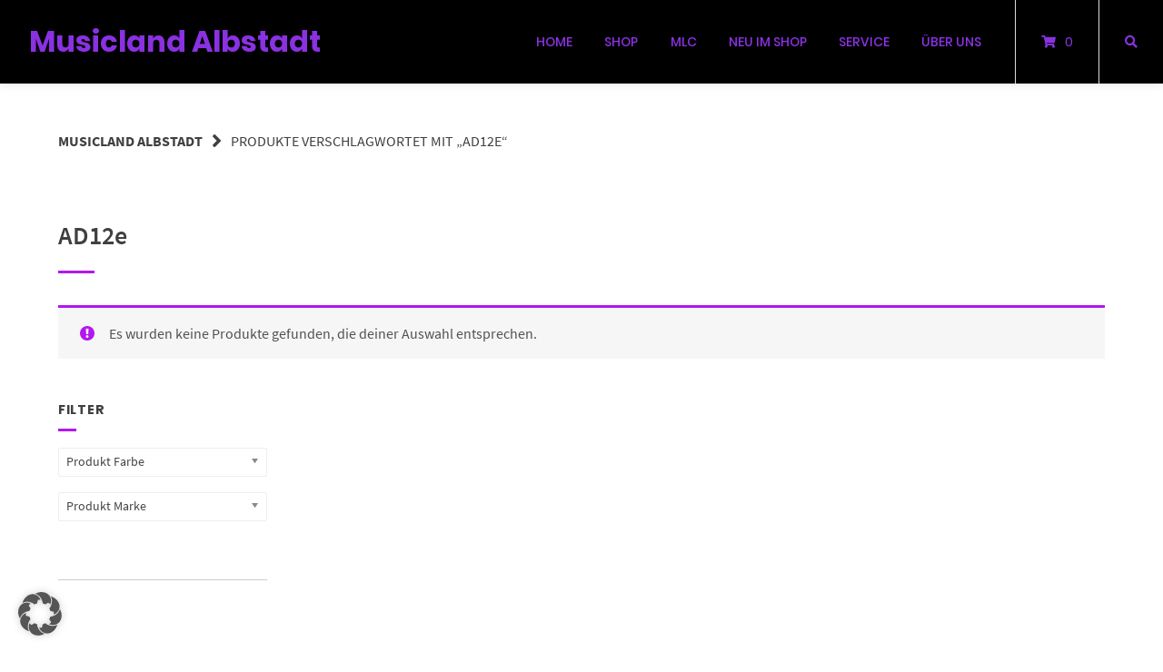

--- FILE ---
content_type: text/html; charset=UTF-8
request_url: https://www.musicland-albstadt.de/produkt-schlagwort/ad12e/
body_size: 25521
content:
<!doctype html><html lang="de"><head><meta charset="UTF-8"><meta name="viewport" content="width=device-width, initial-scale=1"><link rel="profile" href="http://gmpg.org/xfn/11"><meta name='robots' content='index, follow, max-image-preview:large, max-snippet:-1, max-video-preview:-1' /><link media="all" href="https://www.musicland-albstadt.de/wp-content/cache/autoptimize/css/autoptimize_0987ae393c1c490d009d351ff5df1a38.css" rel="stylesheet"><link media="only screen and (max-width: 768px)" href="https://www.musicland-albstadt.de/wp-content/cache/autoptimize/css/autoptimize_541e2ced151704f4ff1844c6de47ec02.css" rel="stylesheet"><title>AD12e Archive - Musicland Albstadt</title><link rel="canonical" href="https://www.musicland-albstadt.de/produkt-schlagwort/ad12e/" /><meta property="og:locale" content="de_DE" /><meta property="og:type" content="article" /><meta property="og:title" content="AD12e Archive - Musicland Albstadt" /><meta property="og:url" content="https://www.musicland-albstadt.de/produkt-schlagwort/ad12e/" /><meta property="og:site_name" content="Musicland Albstadt" /><meta name="twitter:card" content="summary_large_image" /> <script type="application/ld+json" class="yoast-schema-graph">{"@context":"https://schema.org","@graph":[{"@type":"CollectionPage","@id":"https://www.musicland-albstadt.de/produkt-schlagwort/ad12e/","url":"https://www.musicland-albstadt.de/produkt-schlagwort/ad12e/","name":"AD12e Archive - Musicland Albstadt","isPartOf":{"@id":"https://www.musicland-albstadt.de/#website"},"breadcrumb":{"@id":"https://www.musicland-albstadt.de/produkt-schlagwort/ad12e/#breadcrumb"},"inLanguage":"de"},{"@type":"BreadcrumbList","@id":"https://www.musicland-albstadt.de/produkt-schlagwort/ad12e/#breadcrumb","itemListElement":[{"@type":"ListItem","position":1,"name":"Startseite","item":"https://www.musicland-albstadt.de/"},{"@type":"ListItem","position":2,"name":"AD12e"}]},{"@type":"WebSite","@id":"https://www.musicland-albstadt.de/#website","url":"https://www.musicland-albstadt.de/","name":"musicland","description":"Das starke Musikhaus im Südwesten","potentialAction":[{"@type":"SearchAction","target":{"@type":"EntryPoint","urlTemplate":"https://www.musicland-albstadt.de/?s={search_term_string}"},"query-input":"required name=search_term_string"}],"inLanguage":"de"}]}</script> <link rel='dns-prefetch' href='//s.w.org' /><link rel="alternate" type="application/rss+xml" title="Musicland Albstadt &raquo; Feed" href="https://www.musicland-albstadt.de/feed/" /><link rel="alternate" type="application/rss+xml" title="Musicland Albstadt &raquo; Kommentar-Feed" href="https://www.musicland-albstadt.de/comments/feed/" /><link rel="alternate" type="application/rss+xml" title="Musicland Albstadt &raquo; AD12e Schlagwort Feed" href="https://www.musicland-albstadt.de/produkt-schlagwort/ad12e/feed/" /> <script type="text/javascript">window._wpemojiSettings = {"baseUrl":"https:\/\/s.w.org\/images\/core\/emoji\/14.0.0\/72x72\/","ext":".png","svgUrl":"https:\/\/s.w.org\/images\/core\/emoji\/14.0.0\/svg\/","svgExt":".svg","source":{"concatemoji":"https:\/\/www.musicland-albstadt.de\/wp-includes\/js\/wp-emoji-release.min.js?ver=6.0.11"}};
/*! This file is auto-generated */
!function(e,a,t){var n,r,o,i=a.createElement("canvas"),p=i.getContext&&i.getContext("2d");function s(e,t){var a=String.fromCharCode,e=(p.clearRect(0,0,i.width,i.height),p.fillText(a.apply(this,e),0,0),i.toDataURL());return p.clearRect(0,0,i.width,i.height),p.fillText(a.apply(this,t),0,0),e===i.toDataURL()}function c(e){var t=a.createElement("script");t.src=e,t.defer=t.type="text/javascript",a.getElementsByTagName("head")[0].appendChild(t)}for(o=Array("flag","emoji"),t.supports={everything:!0,everythingExceptFlag:!0},r=0;r<o.length;r++)t.supports[o[r]]=function(e){if(!p||!p.fillText)return!1;switch(p.textBaseline="top",p.font="600 32px Arial",e){case"flag":return s([127987,65039,8205,9895,65039],[127987,65039,8203,9895,65039])?!1:!s([55356,56826,55356,56819],[55356,56826,8203,55356,56819])&&!s([55356,57332,56128,56423,56128,56418,56128,56421,56128,56430,56128,56423,56128,56447],[55356,57332,8203,56128,56423,8203,56128,56418,8203,56128,56421,8203,56128,56430,8203,56128,56423,8203,56128,56447]);case"emoji":return!s([129777,127995,8205,129778,127999],[129777,127995,8203,129778,127999])}return!1}(o[r]),t.supports.everything=t.supports.everything&&t.supports[o[r]],"flag"!==o[r]&&(t.supports.everythingExceptFlag=t.supports.everythingExceptFlag&&t.supports[o[r]]);t.supports.everythingExceptFlag=t.supports.everythingExceptFlag&&!t.supports.flag,t.DOMReady=!1,t.readyCallback=function(){t.DOMReady=!0},t.supports.everything||(n=function(){t.readyCallback()},a.addEventListener?(a.addEventListener("DOMContentLoaded",n,!1),e.addEventListener("load",n,!1)):(e.attachEvent("onload",n),a.attachEvent("onreadystatechange",function(){"complete"===a.readyState&&t.readyCallback()})),(e=t.source||{}).concatemoji?c(e.concatemoji):e.wpemoji&&e.twemoji&&(c(e.twemoji),c(e.wpemoji)))}(window,document,window._wpemojiSettings);</script> <link rel='stylesheet' id='custom-css-css'  href='https://www.musicland-albstadt.de/wp-admin/admin-ajax.php?action=custom_css&#038;ver=6.0.11' type='text/css' media='all' /><link rel='stylesheet' id='borlabs-cookie-custom-css'  href='https://www.musicland-albstadt.de/wp-content/cache/autoptimize/css/autoptimize_single_d5e519abeb60dbef6918b7e8c51cf4f4.css?ver=3.3.23-38' type='text/css' media='all' /> <script type="text/template" id="tmpl-variation-template"><div class="woocommerce-variation-description">{{{ data.variation.variation_description }}}</div>
	<div class="woocommerce-variation-price">{{{ data.variation.price_html }}}</div>
	<div class="woocommerce-variation-availability">{{{ data.variation.availability_html }}}</div></script> <script type="text/template" id="tmpl-unavailable-variation-template"><p>Dieses Produkt ist leider nicht verfügbar. Bitte wähle eine andere Kombination.</p></script> <script type='text/javascript' id='woof-husky-js-extra'>var woof_husky_txt = {"ajax_url":"https:\/\/www.musicland-albstadt.de\/wp-admin\/admin-ajax.php","plugin_uri":"https:\/\/www.musicland-albstadt.de\/wp-content\/plugins\/woocommerce-products-filter\/ext\/by_text\/","loader":"https:\/\/www.musicland-albstadt.de\/wp-content\/plugins\/woocommerce-products-filter\/ext\/by_text\/assets\/img\/ajax-loader.gif","not_found":"Nothing found!","prev":"Prev","next":"Next","site_link":"https:\/\/www.musicland-albstadt.de","default_data":{"placeholder":"","behavior":"title","search_by_full_word":0,"autocomplete":1,"how_to_open_links":0,"taxonomy_compatibility":0,"sku_compatibility":0,"custom_fields":"","search_desc_variant":0,"view_text_length":10,"min_symbols":3,"max_posts":10,"image":"","notes_for_customer":"","template":"default","max_open_height":300,"page":0}};</script> <script type='text/javascript' src='https://www.musicland-albstadt.de/wp-content/plugins/woocommerce-products-filter/ext/by_text/assets/js/husky.js?ver=1.3.7.4' id='woof-husky-js'></script> <script type='text/javascript' src='https://www.musicland-albstadt.de/wp-includes/js/jquery/jquery.min.js?ver=3.6.0' id='jquery-core-js'></script> <script type='text/javascript' src='https://www.musicland-albstadt.de/wp-includes/js/jquery/jquery-migrate.min.js?ver=3.3.2' id='jquery-migrate-js'></script> <script type='text/javascript' src='https://www.musicland-albstadt.de/wp-content/themes/wordpress-theme-atomion-child/js/collapsed-sidebar.js?ver=6.0.11' id='child-theme-s-js-js'></script> <script data-no-optimize="1" data-no-minify="1" data-cfasync="false" type='text/javascript' src='https://www.musicland-albstadt.de/wp-content/cache/borlabs-cookie/1/borlabs-cookie-config-de.json.js?ver=3.3.23-42' id='borlabs-cookie-config-js'></script> <script data-no-optimize="1" data-no-minify="1" data-cfasync="false" type='text/javascript' src='https://www.musicland-albstadt.de/wp-content/plugins/borlabs-cookie/assets/javascript/borlabs-cookie-prioritize.min.js?ver=3.3.23' id='borlabs-cookie-prioritize-js'></script> <script data-no-optimize="1" data-no-minify="1" data-cfasync="false" type='module' src='https://www.musicland-albstadt.de/wp-content/plugins/borlabs-cookie/assets/javascript/borlabs-cookie.min.js?ver=3.3.23' id='borlabs-cookie-core-js'></script> <script data-no-optimize="1" data-no-minify="1" data-cfasync="false" type='module' src='https://www.musicland-albstadt.de/wp-content/plugins/borlabs-cookie/assets/javascript/borlabs-cookie-legacy-backward-compatibility.min.js?ver=3.3.23' id='borlabs-cookie-legacy-backward-compatibility-js'></script> <script type='text/javascript' id='woocommerce_de_frontend-js-extra'>var sepa_ajax_object = {"ajax_url":"https:\/\/www.musicland-albstadt.de\/wp-admin\/admin-ajax.php","nonce":"3a6a03ef7e"};
var woocommerce_remove_updated_totals = {"val":"0"};
var woocommerce_payment_update = {"val":"1"};
var german_market_price_variable_products = {"val":"gm_default"};
var german_market_price_variable_theme_extra_element = {"val":"none"};
var german_market_legal_info_product_reviews = {"element":".woocommerce-Reviews .commentlist","activated":"off"};
var ship_different_address = {"message":"<p class=\"woocommerce-notice woocommerce-notice--info woocommerce-info\" id=\"german-market-puchase-on-account-message\">\"Lieferung an eine andere Adresse senden\" ist f\u00fcr die gew\u00e4hlte Zahlungsart \"Kauf auf Rechnung\" nicht verf\u00fcgbar und wurde deaktiviert!<\/p>","before_element":".woocommerce-checkout-payment"};</script> <script type='text/javascript' src='https://www.musicland-albstadt.de/wp-content/plugins/woocommerce-german-market/js/WooCommerce-German-Market-Frontend.min.js?ver=3.47' id='woocommerce_de_frontend-js'></script> <link rel="https://api.w.org/" href="https://www.musicland-albstadt.de/wp-json/" /><link rel="alternate" type="application/json" href="https://www.musicland-albstadt.de/wp-json/wp/v2/product_tag/687" /><link rel="EditURI" type="application/rsd+xml" title="RSD" href="https://www.musicland-albstadt.de/xmlrpc.php?rsd" /><link rel="wlwmanifest" type="application/wlwmanifest+xml" href="https://www.musicland-albstadt.de/wp-includes/wlwmanifest.xml" /><meta name="generator" content="WordPress 6.0.11" /><meta name="generator" content="WooCommerce 7.1.0" /><link rel="shortcut icon" href="https://www.musicland-albstadt.de/wp-content/uploads/2020/07/m2.jpg"/> <noscript><style>.woocommerce-product-gallery{ opacity: 1 !important; }</style></noscript> <script data-borlabs-cookie-script-blocker-ignore>if ('0' === '1' && ('0' === '1' || '1' === '1')) {
    window['gtag_enable_tcf_support'] = true;
}
window.dataLayer = window.dataLayer || [];
if (typeof gtag !== 'function') {
    function gtag() {
        dataLayer.push(arguments);
    }
}
gtag('set', 'developer_id.dYjRjMm', true);
if ('0' === '1' || '1' === '1') {
    if (window.BorlabsCookieGoogleConsentModeDefaultSet !== true) {
        let getCookieValue = function (name) {
            return document.cookie.match('(^|;)\\s*' + name + '\\s*=\\s*([^;]+)')?.pop() || '';
        };
        let cookieValue = getCookieValue('borlabs-cookie-gcs');
        let consentsFromCookie = {};
        if (cookieValue !== '') {
            consentsFromCookie = JSON.parse(decodeURIComponent(cookieValue));
        }
        let defaultValues = {
            'ad_storage': 'denied',
            'ad_user_data': 'denied',
            'ad_personalization': 'denied',
            'analytics_storage': 'denied',
            'functionality_storage': 'denied',
            'personalization_storage': 'denied',
            'security_storage': 'denied',
            'wait_for_update': 500,
        };
        gtag('consent', 'default', { ...defaultValues, ...consentsFromCookie });
    }
    window.BorlabsCookieGoogleConsentModeDefaultSet = true;
    let borlabsCookieConsentChangeHandler = function () {
        window.dataLayer = window.dataLayer || [];
        if (typeof gtag !== 'function') { function gtag(){dataLayer.push(arguments);} }

        let getCookieValue = function (name) {
            return document.cookie.match('(^|;)\\s*' + name + '\\s*=\\s*([^;]+)')?.pop() || '';
        };
        let cookieValue = getCookieValue('borlabs-cookie-gcs');
        let consentsFromCookie = {};
        if (cookieValue !== '') {
            consentsFromCookie = JSON.parse(decodeURIComponent(cookieValue));
        }

        consentsFromCookie.analytics_storage = BorlabsCookie.Consents.hasConsent('google-analytics') ? 'granted' : 'denied';

        BorlabsCookie.CookieLibrary.setCookie(
            'borlabs-cookie-gcs',
            JSON.stringify(consentsFromCookie),
            BorlabsCookie.Settings.automaticCookieDomainAndPath.value ? '' : BorlabsCookie.Settings.cookieDomain.value,
            BorlabsCookie.Settings.cookiePath.value,
            BorlabsCookie.Cookie.getPluginCookie().expires,
            BorlabsCookie.Settings.cookieSecure.value,
            BorlabsCookie.Settings.cookieSameSite.value
        );
    }
    document.addEventListener('borlabs-cookie-consent-saved', borlabsCookieConsentChangeHandler);
    document.addEventListener('borlabs-cookie-handle-unblock', borlabsCookieConsentChangeHandler);
}
if ('0' === '1') {
    gtag("js", new Date());
    gtag("config", "UA-92638807-1", {"anonymize_ip": true});

    (function (w, d, s, i) {
        var f = d.getElementsByTagName(s)[0],
            j = d.createElement(s);
        j.async = true;
        j.src =
            "https://www.googletagmanager.com/gtag/js?id=" + i;
        f.parentNode.insertBefore(j, f);
    })(window, document, "script", "UA-92638807-1");
}</script> </head><body class="archive tax-product_tag term-ad12e term-687 theme-wordpress-theme-atomion woocommerce woocommerce-page woocommerce-no-js hfeed gm-active"><div class="atomion-spinner"><div class="rect1"></div><div class="rect2"></div><div class="rect3"></div><div class="rect4"></div><div class="rect5"></div></div><div id="page" class="site"> <a class="skip-link screen-reader-text" href="#content">Springe zum Inhalt</a><header id="header" class="header"><div id="masthead" class="header-main full-width sticky has-shadow nav_styleline" ><div id="desktop-navigation" class="header-inner flex" role="navigation"><div id="logo" class="flex-left header-element"><h1 class="site-title"><a href="https://www.musicland-albstadt.de/"
 rel="home">Musicland Albstadt</a></h1></div><div id="main-navigation" class="flex-right header-element"><nav id="site-navigation" class="main-navigation"><div style="display:flex;"><div class="menu-hauptmenue-container"><ul id="primary-menu" class="atomion-mega-menu-wrapper menu"><li id="menu-item-228" class="menu-item menu-item-type-post_type menu-item-object-page menu-item-home menu-item-228 has-0-children"><a href="https://www.musicland-albstadt.de/" class="menu-image-title-below">Home</a></li><li id="menu-item-25" class="menu-item menu-item-type-post_type menu-item-object-page menu-item-has-children menu-item-25 has-9-children"><a href="https://www.musicland-albstadt.de/shop/" class="menu-image-title-below">Shop</a> <button class='toggle'><i class='fas fa-plus'></i></button><div class='atomion-mega-menu sub-menu-wrap menu-level-0'><ul class='sub-menu'><li id="menu-item-176" class="menu-item menu-item-type-taxonomy menu-item-object-product_cat menu-item-has-children menu-item-176"><a href="https://www.musicland-albstadt.de/produkt-kategorie/gitarre/" class="menu-image-title-below"><span class="menu-image-title">Gitarre</span></a><div class='atomion-mega-menu sub-menu-wrap menu-level-1'><ul class='sub-menu'><li id="menu-item-177" class="menu-item menu-item-type-taxonomy menu-item-object-product_cat menu-item-177"><a href="https://www.musicland-albstadt.de/produkt-kategorie/gitarre/e-gitarren/" class="menu-image-title-below">E-Gitarren</a></li><li id="menu-item-243" class="menu-item menu-item-type-taxonomy menu-item-object-product_cat menu-item-243"><a href="https://www.musicland-albstadt.de/produkt-kategorie/gitarre/konzertgitarren/" class="menu-image-title-below">Konzertgitarren</a></li><li id="menu-item-246" class="menu-item menu-item-type-taxonomy menu-item-object-product_cat menu-item-246"><a href="https://www.musicland-albstadt.de/produkt-kategorie/gitarre/westerngitarren/" class="menu-image-title-below">Westerngitarren</a></li><li id="menu-item-245" class="menu-item menu-item-type-taxonomy menu-item-object-product_cat menu-item-245"><a href="https://www.musicland-albstadt.de/produkt-kategorie/gitarre/ukulelen/" class="menu-image-title-below">Ukulelen</a></li><li id="menu-item-241" class="menu-item menu-item-type-taxonomy menu-item-object-product_cat menu-item-241"><a href="https://www.musicland-albstadt.de/produkt-kategorie/gitarre/e-gitarren-verstaerker/" class="menu-image-title-below">E-Gitarren-Verstärker</a></li><li id="menu-item-236" class="menu-item menu-item-type-taxonomy menu-item-object-product_cat menu-item-236"><a href="https://www.musicland-albstadt.de/produkt-kategorie/gitarre/akustikgitarren-verstaerker/" class="menu-image-title-below">Akustikgitarren Verstärker</a></li><li id="menu-item-242" class="menu-item menu-item-type-taxonomy menu-item-object-product_cat menu-item-242"><a href="https://www.musicland-albstadt.de/produkt-kategorie/gitarre/gitarren-effekte/" class="menu-image-title-below">Gitarren-Effekte</a></li><li id="menu-item-247" class="menu-item menu-item-type-taxonomy menu-item-object-product_cat menu-item-247"><a href="https://www.musicland-albstadt.de/produkt-kategorie/gitarre/zubehoer-gitarre/" class="menu-image-title-below">Zubehör Gitarre</a></li></ul></div></li><li id="menu-item-263" class="menu-item menu-item-type-taxonomy menu-item-object-product_cat menu-item-has-children menu-item-263"><a href="https://www.musicland-albstadt.de/produkt-kategorie/bass/" class="menu-image-title-below"><span class="menu-image-title">Bass</span></a><div class='atomion-mega-menu sub-menu-wrap menu-level-1'><ul class='sub-menu'><li id="menu-item-239" class="menu-item menu-item-type-taxonomy menu-item-object-product_cat menu-item-239"><a href="https://www.musicland-albstadt.de/produkt-kategorie/bass/e-baesse/" class="menu-image-title-below">E-Bässe</a></li><li id="menu-item-235" class="menu-item menu-item-type-taxonomy menu-item-object-product_cat menu-item-235"><a href="https://www.musicland-albstadt.de/produkt-kategorie/bass/akustik-baesse/" class="menu-image-title-below">Akustik-Bässe</a></li><li id="menu-item-238" class="menu-item menu-item-type-taxonomy menu-item-object-product_cat menu-item-238"><a href="https://www.musicland-albstadt.de/produkt-kategorie/bass/bassverstaerker/" class="menu-image-title-below">Bassverstärker</a></li><li id="menu-item-237" class="menu-item menu-item-type-taxonomy menu-item-object-product_cat menu-item-237"><a href="https://www.musicland-albstadt.de/produkt-kategorie/bass/bass-effekte/" class="menu-image-title-below">Bass-Effekte</a></li><li id="menu-item-264" class="menu-item menu-item-type-taxonomy menu-item-object-product_cat menu-item-264"><a href="https://www.musicland-albstadt.de/produkt-kategorie/bass/bass-saiten/" class="menu-image-title-below">Bass-Saiten</a></li><li id="menu-item-265" class="menu-item menu-item-type-taxonomy menu-item-object-product_cat menu-item-265"><a href="https://www.musicland-albstadt.de/produkt-kategorie/bass/bass-zubehoer/" class="menu-image-title-below">Bass-Zubehör</a></li></ul></div></li><li id="menu-item-257" class="menu-item menu-item-type-taxonomy menu-item-object-product_cat menu-item-has-children menu-item-257"><a href="https://www.musicland-albstadt.de/produkt-kategorie/schlagzeug/" class="menu-image-title-below"><span class="menu-image-title">Drums</span></a><div class='atomion-mega-menu sub-menu-wrap menu-level-1'><ul class='sub-menu'><li id="menu-item-259" class="menu-item menu-item-type-taxonomy menu-item-object-product_cat menu-item-259"><a href="https://www.musicland-albstadt.de/produkt-kategorie/schlagzeug/drums/" class="menu-image-title-below">Acoustic Drums</a></li><li id="menu-item-261" class="menu-item menu-item-type-taxonomy menu-item-object-product_cat menu-item-261"><a href="https://www.musicland-albstadt.de/produkt-kategorie/schlagzeug/e-drums/" class="menu-image-title-below">Electronic Drums</a></li><li id="menu-item-2878" class="menu-item menu-item-type-taxonomy menu-item-object-product_cat menu-item-2878"><a href="https://www.musicland-albstadt.de/produkt-kategorie/schlagzeug/snares/" class="menu-image-title-below">Snares</a></li><li id="menu-item-258" class="menu-item menu-item-type-taxonomy menu-item-object-product_cat menu-item-258"><a href="https://www.musicland-albstadt.de/produkt-kategorie/schlagzeug/becken/" class="menu-image-title-below">Becken</a></li><li id="menu-item-262" class="menu-item menu-item-type-taxonomy menu-item-object-product_cat menu-item-262"><a href="https://www.musicland-albstadt.de/produkt-kategorie/schlagzeug/percussion-concert-marching/" class="menu-image-title-below">Percussion, Concert &amp; Marching</a></li><li id="menu-item-260" class="menu-item menu-item-type-taxonomy menu-item-object-product_cat menu-item-260"><a href="https://www.musicland-albstadt.de/produkt-kategorie/schlagzeug/drumzubehoer/" class="menu-image-title-below">Drumzubehör</a></li></ul></div></li><li id="menu-item-249" class="menu-item menu-item-type-taxonomy menu-item-object-product_cat menu-item-has-children menu-item-249"><a href="https://www.musicland-albstadt.de/produkt-kategorie/piano/" class="menu-image-title-below"><span class="menu-image-title">Piano</span></a><div class='atomion-mega-menu sub-menu-wrap menu-level-1'><ul class='sub-menu'><li id="menu-item-250" class="menu-item menu-item-type-taxonomy menu-item-object-product_cat menu-item-250"><a href="https://www.musicland-albstadt.de/produkt-kategorie/piano/digitalpianos/" class="menu-image-title-below">Digitalpianos</a></li><li id="menu-item-6254" class="menu-item menu-item-type-taxonomy menu-item-object-product_cat menu-item-6254"><a href="https://www.musicland-albstadt.de/produkt-kategorie/piano/midi-masterkeyboards/" class="menu-image-title-below">MIDI Masterkeyboards</a></li><li id="menu-item-251" class="menu-item menu-item-type-taxonomy menu-item-object-product_cat menu-item-251"><a href="https://www.musicland-albstadt.de/produkt-kategorie/piano/keyboards/" class="menu-image-title-below">Keyboards</a></li><li id="menu-item-252" class="menu-item menu-item-type-taxonomy menu-item-object-product_cat menu-item-252"><a href="https://www.musicland-albstadt.de/produkt-kategorie/piano/stagepianos/" class="menu-image-title-below">Stagepianos</a></li><li id="menu-item-253" class="menu-item menu-item-type-taxonomy menu-item-object-product_cat menu-item-253"><a href="https://www.musicland-albstadt.de/produkt-kategorie/piano/synthesizer/" class="menu-image-title-below">Synthesizer</a></li></ul></div></li><li id="menu-item-342" class="menu-item menu-item-type-custom menu-item-object-custom menu-item-has-children menu-item-342"><a href="https://www.musicland-blasinstrumente.de" class="menu-image-title-below"><span class="menu-image-title">Blasinstrumente</span></a><div class='atomion-mega-menu sub-menu-wrap menu-level-1'><ul class='sub-menu'><li id="menu-item-357" class="menu-item menu-item-type-custom menu-item-object-custom menu-item-357"><a href="https://www.musicland-blasinstrumente.de" class="menu-image-title-below">Holzblasinstrumente</a></li><li id="menu-item-349" class="menu-item menu-item-type-custom menu-item-object-custom menu-item-349"><a href="https://www.musicland-blasinstrumente.de" class="menu-image-title-below">Blechblasinstrumente</a></li></ul></div></li><li id="menu-item-254" class="menu-item menu-item-type-taxonomy menu-item-object-product_cat menu-item-has-children menu-item-254"><a href="https://www.musicland-albstadt.de/produkt-kategorie/recording/" class="menu-image-title-below"><span class="menu-image-title">Recording</span></a><div class='atomion-mega-menu sub-menu-wrap menu-level-1'><ul class='sub-menu'><li id="menu-item-4570" class="menu-item menu-item-type-taxonomy menu-item-object-product_cat menu-item-4570"><a href="https://www.musicland-albstadt.de/produkt-kategorie/recording/audio-interfaces/" class="menu-image-title-below">Audio Interfaces</a></li><li id="menu-item-6256" class="menu-item menu-item-type-taxonomy menu-item-object-product_cat menu-item-6256"><a href="https://www.musicland-albstadt.de/produkt-kategorie/recording/mobile-recorder/" class="menu-image-title-below">Mobile Recorder</a></li><li id="menu-item-4571" class="menu-item menu-item-type-taxonomy menu-item-object-product_cat menu-item-4571"><a href="https://www.musicland-albstadt.de/produkt-kategorie/recording/monitore/" class="menu-image-title-below">Monitore</a></li><li id="menu-item-6255" class="menu-item menu-item-type-taxonomy menu-item-object-product_cat menu-item-6255"><a href="https://www.musicland-albstadt.de/produkt-kategorie/recording/kopfhoerer/" class="menu-image-title-below">Kopfhörer</a></li></ul></div></li><li id="menu-item-248" class="menu-item menu-item-type-taxonomy menu-item-object-product_cat menu-item-has-children menu-item-248"><a href="https://www.musicland-albstadt.de/produkt-kategorie/pa/" class="menu-image-title-below"><span class="menu-image-title">PA</span></a><div class='atomion-mega-menu sub-menu-wrap menu-level-1'><ul class='sub-menu'><li id="menu-item-7892" class="menu-item menu-item-type-taxonomy menu-item-object-product_cat menu-item-7892"><a href="https://www.musicland-albstadt.de/produkt-kategorie/pa/pa-systeme/" class="menu-image-title-below">PA Systeme</a></li><li id="menu-item-323" class="menu-item menu-item-type-taxonomy menu-item-object-product_cat menu-item-323"><a href="https://www.musicland-albstadt.de/produkt-kategorie/pa/pa-lautsprecher/" class="menu-image-title-below">PA Lautsprecher</a></li><li id="menu-item-322" class="menu-item menu-item-type-taxonomy menu-item-object-product_cat menu-item-322"><a href="https://www.musicland-albstadt.de/produkt-kategorie/pa/mischpulte/" class="menu-image-title-below">Mischpulte</a></li><li id="menu-item-321" class="menu-item menu-item-type-taxonomy menu-item-object-product_cat menu-item-321"><a href="https://www.musicland-albstadt.de/produkt-kategorie/pa/licht/" class="menu-image-title-below">Licht</a></li><li id="menu-item-324" class="menu-item menu-item-type-taxonomy menu-item-object-product_cat menu-item-324"><a href="https://www.musicland-albstadt.de/produkt-kategorie/pa/pa-zubehoer/" class="menu-image-title-below">PA Zubehör</a></li></ul></div></li><li id="menu-item-5086" class="menu-item menu-item-type-taxonomy menu-item-object-product_cat menu-item-has-children menu-item-5086"><a href="https://www.musicland-albstadt.de/produkt-kategorie/mikrofone/" class="menu-image-title-below"><span class="menu-image-title">Mikrofone</span></a><div class='atomion-mega-menu sub-menu-wrap menu-level-1'><ul class='sub-menu'><li id="menu-item-5087" class="menu-item menu-item-type-taxonomy menu-item-object-product_cat menu-item-5087"><a href="https://www.musicland-albstadt.de/produkt-kategorie/mikrofone/gesangsmikrofone/" class="menu-image-title-below">Gesangsmikrofone</a></li></ul></div></li><li id="menu-item-9698" class="menu-item menu-item-type-taxonomy menu-item-object-product_cat menu-item-has-children menu-item-9698"><a href="https://www.musicland-albstadt.de/produkt-kategorie/violine/" class="menu-image-title-below"><span class="menu-image-title">Violine</span></a><div class='atomion-mega-menu sub-menu-wrap menu-level-1'><ul class='sub-menu'><li id="menu-item-9700" class="menu-item menu-item-type-taxonomy menu-item-object-product_cat menu-item-9700"><a href="https://www.musicland-albstadt.de/produkt-kategorie/violine/" class="menu-image-title-below">Violine</a></li></ul></div></li></ul></div></li><li id="menu-item-7560" class="menu-item menu-item-type-post_type menu-item-object-page menu-item-7560 has-0-children"><a href="https://www.musicland-albstadt.de/mlc/" class="menu-image-title-below">MLC</a></li><li id="menu-item-12162" class="menu-item menu-item-type-post_type menu-item-object-page menu-item-12162 has-0-children"><a href="https://www.musicland-albstadt.de/neu-im-shop/" class="menu-image-title-below">Neu im Shop</a></li><li id="menu-item-276" class="menu-item menu-item-type-post_type menu-item-object-page menu-item-276 has-0-children"><a href="https://www.musicland-albstadt.de/service/" class="menu-image-title-below">Service</a></li><li id="menu-item-275" class="menu-item menu-item-type-post_type menu-item-object-page menu-item-275 has-0-children"><a href="https://www.musicland-albstadt.de/ueber-uns/" class="menu-image-title-below">Über uns</a></li></ul></div><div id="cart" class="header-element desktop-cart"> <a class="header-cart-link "> <span class="header-cart-title"> <i class="fas fa-shopping-cart"></i> </span> <span class="cart-icon image-icon"> <span class="cart-contents-count">0</span> </span> </a><div id="mini-cart-widget" class="atomion-mini-cart-img-enabled"><p class="woocommerce-mini-cart__empty-message">Es befinden sich keine Produkte im Warenkorb.</p></div></div><div id="search" class="header-element search-dropdown"> <a id="atomion-search"><i class="fas fa-search"></i></a><div id="atomion-search-wrapper" class="search-dropdown"><form role="search" method="get" id="atomion-searchform" class="woocommerce-product-search" action="https://www.musicland-albstadt.de/"> <label class="screen-reader-text" for="woocommerce-product-search-field-0">Suche nach:</label> <input type="text" value="" name="s" id="atomion-searchfield"
 placeholder="Suche …"/> <i id="atomion-searchicon" class="fas fa-search"> <input type="submit" id="atomion-searchsubmit" value=""/> </i> <input type="hidden" name="post_type" value="product" /></form></div></div></div></nav></div></div><div id="mobile-navigation" class="header-inner flex" role="navigation"> <button class="menu-toggle"> <svg class="ham hamRotate ham1" viewBox="0 0 100 100" width="40" style="margin-left: -10px;" onclick="this.classList.toggle('active')"> <path class="line top" d="m 30,33 h 40 c 0,0 9.044436,-0.654587 9.044436,-8.508902 0,-7.854315 -8.024349,-11.958003 -14.89975,-10.85914 -6.875401,1.098863 -13.637059,4.171617 -13.637059,16.368042 v 40" /> <path class="line middle" d="m 30,50 h 40" /> <path class="line bottom" d="m 30,67 h 40 c 12.796276,0 15.357889,-11.717785 15.357889,-26.851538 0,-15.133752 -4.786586,-27.274118 -16.667516,-27.274118 -11.88093,0 -18.499247,6.994427 -18.435284,17.125656 l 0.252538,40" /> </svg> </button><div id="main-navigation" class="header-element"><div id="mobile-nav-action-bar"><div id="search" class="header-element search-dropdown"> <a id="atomion-search"><i class="fas fa-search"></i></a><div id="atomion-search-wrapper" class="search-dropdown"><form role="search" method="get" id="atomion-searchform" class="woocommerce-product-search" action="https://www.musicland-albstadt.de/"> <label class="screen-reader-text" for="woocommerce-product-search-field-1">Suche nach:</label> <input type="text" value="" name="s" id="atomion-searchfield"
 placeholder="Suche …"/> <i id="atomion-searchicon" class="fas fa-search"> <input type="submit" id="atomion-searchsubmit" value=""/> </i> <input type="hidden" name="post_type" value="product" /></form></div></div></div><nav id="mobile-site-navigation" class="main-navigation"><div class="menu-hauptmenue-container"><ul id="primary-menu" class="atomion-mega-menu-wrapper menu"><li class="menu-item menu-item-type-post_type menu-item-object-page menu-item-home menu-item-228 has-0-children"><a href="https://www.musicland-albstadt.de/" class="menu-image-title-below">Home</a></li><li class="menu-item menu-item-type-post_type menu-item-object-page menu-item-has-children menu-item-25 has-9-children"><a href="https://www.musicland-albstadt.de/shop/" class="menu-image-title-below">Shop</a> <button class='toggle'><i class='fas fa-plus'></i></button><div class='atomion-mega-menu sub-menu-wrap menu-level-0'><ul class='sub-menu'><li class="menu-item menu-item-type-taxonomy menu-item-object-product_cat menu-item-has-children menu-item-176"><a href="https://www.musicland-albstadt.de/produkt-kategorie/gitarre/" class="menu-image-title-below"><span class="menu-image-title">Gitarre</span></a><div class='atomion-mega-menu sub-menu-wrap menu-level-1'><ul class='sub-menu'><li class="menu-item menu-item-type-taxonomy menu-item-object-product_cat menu-item-177"><a href="https://www.musicland-albstadt.de/produkt-kategorie/gitarre/e-gitarren/" class="menu-image-title-below">E-Gitarren</a></li><li class="menu-item menu-item-type-taxonomy menu-item-object-product_cat menu-item-243"><a href="https://www.musicland-albstadt.de/produkt-kategorie/gitarre/konzertgitarren/" class="menu-image-title-below">Konzertgitarren</a></li><li class="menu-item menu-item-type-taxonomy menu-item-object-product_cat menu-item-246"><a href="https://www.musicland-albstadt.de/produkt-kategorie/gitarre/westerngitarren/" class="menu-image-title-below">Westerngitarren</a></li><li class="menu-item menu-item-type-taxonomy menu-item-object-product_cat menu-item-245"><a href="https://www.musicland-albstadt.de/produkt-kategorie/gitarre/ukulelen/" class="menu-image-title-below">Ukulelen</a></li><li class="menu-item menu-item-type-taxonomy menu-item-object-product_cat menu-item-241"><a href="https://www.musicland-albstadt.de/produkt-kategorie/gitarre/e-gitarren-verstaerker/" class="menu-image-title-below">E-Gitarren-Verstärker</a></li><li class="menu-item menu-item-type-taxonomy menu-item-object-product_cat menu-item-236"><a href="https://www.musicland-albstadt.de/produkt-kategorie/gitarre/akustikgitarren-verstaerker/" class="menu-image-title-below">Akustikgitarren Verstärker</a></li><li class="menu-item menu-item-type-taxonomy menu-item-object-product_cat menu-item-242"><a href="https://www.musicland-albstadt.de/produkt-kategorie/gitarre/gitarren-effekte/" class="menu-image-title-below">Gitarren-Effekte</a></li><li class="menu-item menu-item-type-taxonomy menu-item-object-product_cat menu-item-247"><a href="https://www.musicland-albstadt.de/produkt-kategorie/gitarre/zubehoer-gitarre/" class="menu-image-title-below">Zubehör Gitarre</a></li></ul></div></li><li class="menu-item menu-item-type-taxonomy menu-item-object-product_cat menu-item-has-children menu-item-263"><a href="https://www.musicland-albstadt.de/produkt-kategorie/bass/" class="menu-image-title-below"><span class="menu-image-title">Bass</span></a><div class='atomion-mega-menu sub-menu-wrap menu-level-1'><ul class='sub-menu'><li class="menu-item menu-item-type-taxonomy menu-item-object-product_cat menu-item-239"><a href="https://www.musicland-albstadt.de/produkt-kategorie/bass/e-baesse/" class="menu-image-title-below">E-Bässe</a></li><li class="menu-item menu-item-type-taxonomy menu-item-object-product_cat menu-item-235"><a href="https://www.musicland-albstadt.de/produkt-kategorie/bass/akustik-baesse/" class="menu-image-title-below">Akustik-Bässe</a></li><li class="menu-item menu-item-type-taxonomy menu-item-object-product_cat menu-item-238"><a href="https://www.musicland-albstadt.de/produkt-kategorie/bass/bassverstaerker/" class="menu-image-title-below">Bassverstärker</a></li><li class="menu-item menu-item-type-taxonomy menu-item-object-product_cat menu-item-237"><a href="https://www.musicland-albstadt.de/produkt-kategorie/bass/bass-effekte/" class="menu-image-title-below">Bass-Effekte</a></li><li class="menu-item menu-item-type-taxonomy menu-item-object-product_cat menu-item-264"><a href="https://www.musicland-albstadt.de/produkt-kategorie/bass/bass-saiten/" class="menu-image-title-below">Bass-Saiten</a></li><li class="menu-item menu-item-type-taxonomy menu-item-object-product_cat menu-item-265"><a href="https://www.musicland-albstadt.de/produkt-kategorie/bass/bass-zubehoer/" class="menu-image-title-below">Bass-Zubehör</a></li></ul></div></li><li class="menu-item menu-item-type-taxonomy menu-item-object-product_cat menu-item-has-children menu-item-257"><a href="https://www.musicland-albstadt.de/produkt-kategorie/schlagzeug/" class="menu-image-title-below"><span class="menu-image-title">Drums</span></a><div class='atomion-mega-menu sub-menu-wrap menu-level-1'><ul class='sub-menu'><li class="menu-item menu-item-type-taxonomy menu-item-object-product_cat menu-item-259"><a href="https://www.musicland-albstadt.de/produkt-kategorie/schlagzeug/drums/" class="menu-image-title-below">Acoustic Drums</a></li><li class="menu-item menu-item-type-taxonomy menu-item-object-product_cat menu-item-261"><a href="https://www.musicland-albstadt.de/produkt-kategorie/schlagzeug/e-drums/" class="menu-image-title-below">Electronic Drums</a></li><li class="menu-item menu-item-type-taxonomy menu-item-object-product_cat menu-item-2878"><a href="https://www.musicland-albstadt.de/produkt-kategorie/schlagzeug/snares/" class="menu-image-title-below">Snares</a></li><li class="menu-item menu-item-type-taxonomy menu-item-object-product_cat menu-item-258"><a href="https://www.musicland-albstadt.de/produkt-kategorie/schlagzeug/becken/" class="menu-image-title-below">Becken</a></li><li class="menu-item menu-item-type-taxonomy menu-item-object-product_cat menu-item-262"><a href="https://www.musicland-albstadt.de/produkt-kategorie/schlagzeug/percussion-concert-marching/" class="menu-image-title-below">Percussion, Concert &amp; Marching</a></li><li class="menu-item menu-item-type-taxonomy menu-item-object-product_cat menu-item-260"><a href="https://www.musicland-albstadt.de/produkt-kategorie/schlagzeug/drumzubehoer/" class="menu-image-title-below">Drumzubehör</a></li></ul></div></li><li class="menu-item menu-item-type-taxonomy menu-item-object-product_cat menu-item-has-children menu-item-249"><a href="https://www.musicland-albstadt.de/produkt-kategorie/piano/" class="menu-image-title-below"><span class="menu-image-title">Piano</span></a><div class='atomion-mega-menu sub-menu-wrap menu-level-1'><ul class='sub-menu'><li class="menu-item menu-item-type-taxonomy menu-item-object-product_cat menu-item-250"><a href="https://www.musicland-albstadt.de/produkt-kategorie/piano/digitalpianos/" class="menu-image-title-below">Digitalpianos</a></li><li class="menu-item menu-item-type-taxonomy menu-item-object-product_cat menu-item-6254"><a href="https://www.musicland-albstadt.de/produkt-kategorie/piano/midi-masterkeyboards/" class="menu-image-title-below">MIDI Masterkeyboards</a></li><li class="menu-item menu-item-type-taxonomy menu-item-object-product_cat menu-item-251"><a href="https://www.musicland-albstadt.de/produkt-kategorie/piano/keyboards/" class="menu-image-title-below">Keyboards</a></li><li class="menu-item menu-item-type-taxonomy menu-item-object-product_cat menu-item-252"><a href="https://www.musicland-albstadt.de/produkt-kategorie/piano/stagepianos/" class="menu-image-title-below">Stagepianos</a></li><li class="menu-item menu-item-type-taxonomy menu-item-object-product_cat menu-item-253"><a href="https://www.musicland-albstadt.de/produkt-kategorie/piano/synthesizer/" class="menu-image-title-below">Synthesizer</a></li></ul></div></li><li class="menu-item menu-item-type-custom menu-item-object-custom menu-item-has-children menu-item-342"><a href="https://www.musicland-blasinstrumente.de" class="menu-image-title-below"><span class="menu-image-title">Blasinstrumente</span></a><div class='atomion-mega-menu sub-menu-wrap menu-level-1'><ul class='sub-menu'><li class="menu-item menu-item-type-custom menu-item-object-custom menu-item-357"><a href="https://www.musicland-blasinstrumente.de" class="menu-image-title-below">Holzblasinstrumente</a></li><li class="menu-item menu-item-type-custom menu-item-object-custom menu-item-349"><a href="https://www.musicland-blasinstrumente.de" class="menu-image-title-below">Blechblasinstrumente</a></li></ul></div></li><li class="menu-item menu-item-type-taxonomy menu-item-object-product_cat menu-item-has-children menu-item-254"><a href="https://www.musicland-albstadt.de/produkt-kategorie/recording/" class="menu-image-title-below"><span class="menu-image-title">Recording</span></a><div class='atomion-mega-menu sub-menu-wrap menu-level-1'><ul class='sub-menu'><li class="menu-item menu-item-type-taxonomy menu-item-object-product_cat menu-item-4570"><a href="https://www.musicland-albstadt.de/produkt-kategorie/recording/audio-interfaces/" class="menu-image-title-below">Audio Interfaces</a></li><li class="menu-item menu-item-type-taxonomy menu-item-object-product_cat menu-item-6256"><a href="https://www.musicland-albstadt.de/produkt-kategorie/recording/mobile-recorder/" class="menu-image-title-below">Mobile Recorder</a></li><li class="menu-item menu-item-type-taxonomy menu-item-object-product_cat menu-item-4571"><a href="https://www.musicland-albstadt.de/produkt-kategorie/recording/monitore/" class="menu-image-title-below">Monitore</a></li><li class="menu-item menu-item-type-taxonomy menu-item-object-product_cat menu-item-6255"><a href="https://www.musicland-albstadt.de/produkt-kategorie/recording/kopfhoerer/" class="menu-image-title-below">Kopfhörer</a></li></ul></div></li><li class="menu-item menu-item-type-taxonomy menu-item-object-product_cat menu-item-has-children menu-item-248"><a href="https://www.musicland-albstadt.de/produkt-kategorie/pa/" class="menu-image-title-below"><span class="menu-image-title">PA</span></a><div class='atomion-mega-menu sub-menu-wrap menu-level-1'><ul class='sub-menu'><li class="menu-item menu-item-type-taxonomy menu-item-object-product_cat menu-item-7892"><a href="https://www.musicland-albstadt.de/produkt-kategorie/pa/pa-systeme/" class="menu-image-title-below">PA Systeme</a></li><li class="menu-item menu-item-type-taxonomy menu-item-object-product_cat menu-item-323"><a href="https://www.musicland-albstadt.de/produkt-kategorie/pa/pa-lautsprecher/" class="menu-image-title-below">PA Lautsprecher</a></li><li class="menu-item menu-item-type-taxonomy menu-item-object-product_cat menu-item-322"><a href="https://www.musicland-albstadt.de/produkt-kategorie/pa/mischpulte/" class="menu-image-title-below">Mischpulte</a></li><li class="menu-item menu-item-type-taxonomy menu-item-object-product_cat menu-item-321"><a href="https://www.musicland-albstadt.de/produkt-kategorie/pa/licht/" class="menu-image-title-below">Licht</a></li><li class="menu-item menu-item-type-taxonomy menu-item-object-product_cat menu-item-324"><a href="https://www.musicland-albstadt.de/produkt-kategorie/pa/pa-zubehoer/" class="menu-image-title-below">PA Zubehör</a></li></ul></div></li><li class="menu-item menu-item-type-taxonomy menu-item-object-product_cat menu-item-has-children menu-item-5086"><a href="https://www.musicland-albstadt.de/produkt-kategorie/mikrofone/" class="menu-image-title-below"><span class="menu-image-title">Mikrofone</span></a><div class='atomion-mega-menu sub-menu-wrap menu-level-1'><ul class='sub-menu'><li class="menu-item menu-item-type-taxonomy menu-item-object-product_cat menu-item-5087"><a href="https://www.musicland-albstadt.de/produkt-kategorie/mikrofone/gesangsmikrofone/" class="menu-image-title-below">Gesangsmikrofone</a></li></ul></div></li><li class="menu-item menu-item-type-taxonomy menu-item-object-product_cat menu-item-has-children menu-item-9698"><a href="https://www.musicland-albstadt.de/produkt-kategorie/violine/" class="menu-image-title-below"><span class="menu-image-title">Violine</span></a><div class='atomion-mega-menu sub-menu-wrap menu-level-1'><ul class='sub-menu'><li class="menu-item menu-item-type-taxonomy menu-item-object-product_cat menu-item-9700"><a href="https://www.musicland-albstadt.de/produkt-kategorie/violine/" class="menu-image-title-below">Violine</a></li></ul></div></li></ul></div></li><li class="menu-item menu-item-type-post_type menu-item-object-page menu-item-7560 has-0-children"><a href="https://www.musicland-albstadt.de/mlc/" class="menu-image-title-below">MLC</a></li><li class="menu-item menu-item-type-post_type menu-item-object-page menu-item-12162 has-0-children"><a href="https://www.musicland-albstadt.de/neu-im-shop/" class="menu-image-title-below">Neu im Shop</a></li><li class="menu-item menu-item-type-post_type menu-item-object-page menu-item-276 has-0-children"><a href="https://www.musicland-albstadt.de/service/" class="menu-image-title-below">Service</a></li><li class="menu-item menu-item-type-post_type menu-item-object-page menu-item-275 has-0-children"><a href="https://www.musicland-albstadt.de/ueber-uns/" class="menu-image-title-below">Über uns</a></li></ul></div></nav><hr></div><div id="logo" class="header-element"><h1 class="site-title"><a href="https://www.musicland-albstadt.de/"
 rel="home">Musicland Albstadt</a></h1></div><div id="cart" class="header-element mobile-cart"> <a class="header-cart-link "> <span class="header-cart-title"> <i class="fas fa-shopping-cart"></i> </span> <span class="cart-icon image-icon"> <span class="cart-contents-count">0</span> </span> </a><div id="mini-cart-widget" class="atomion-mini-cart-img-enabled"><p class="woocommerce-mini-cart__empty-message">Es befinden sich keine Produkte im Warenkorb.</p></div></div></div></div></header><main id="main"><div id="content" class="site-content full-width sidebar-active" role="main"><ul id="atomion-breadcrumbs" class="atomion-breadcrumbs"><li><a href="https://www.musicland-albstadt.de">Musicland Albstadt</a></li><li class="separator"></li><li>Produkte verschlagwortet mit &#8222;AD12e&#8220;</li></ul><div id="primary" class="content-area  "><header class="woocommerce-products-header"><h1 class="woocommerce-products-header__title page-title entry-title">AD12e</h1></header><p class="woocommerce-info woocommerce-no-products-found">Es wurden keine Produkte gefunden, die deiner Auswahl entsprechen.</p><div id="shop-sidebar" class="sidebar"><div id="atomion-mobile-sidebar-button"> <svg class="ham hamRotate ham1" viewBox="0 0 100 100" width="40" style="margin-left: -10px;" onclick="this.classList.toggle('active')"> <path class="line top" d="m 30,33 h 40 c 0,0 9.044436,-0.654587 9.044436,-8.508902 0,-7.854315 -8.024349,-11.958003 -14.89975,-10.85914 -6.875401,1.098863 -13.637059,4.171617 -13.637059,16.368042 v 40" /> <path class="line middle" d="m 30,50 h 40" /> <path class="line bottom" d="m 30,67 h 40 c 12.796276,0 15.357889,-11.717785 15.357889,-26.851538 0,-15.133752 -4.786586,-27.274118 -16.667516,-27.274118 -11.88093,0 -18.499247,6.994427 -18.435284,17.125656 l 0.252538,40" /> </svg></div><div class="sidebar-content"><section id="woof_widget-4" class="col-4-4 widget WOOF_Widget"><div class="widget widget-woof"><h3 class="widget-title">Filter</h3><div data-slug="" 
 class="woof woof_sid woof_sid_widget " 
 data-sid="widget" 
 data-shortcode="woof sid=&#039;widget&#039; mobile_mode=&#039;0&#039; autosubmit=&#039;-1&#039; start_filtering_btn=&#039;0&#039; price_filter=&#039;3&#039; redirect=&#039;&#039; ajax_redraw=&#039;0&#039; btn_position=&#039;b&#039; dynamic_recount=&#039;-1&#039; " 
 data-redirect="" 
 data-autosubmit="1" 
 data-ajax-redraw="0"
 ><div class="woof_redraw_zone" data-woof-ver="1.3.7.4" data-icheck-skin="none"><div data-css-class="woof_container_pa_farbe" class="woof_container woof_container_select woof_container_pa_farbe woof_container_6 woof_container_produktfarbe  woof_fs_pa_farbe "><div class="woof_container_overlay_item"></div><div class="woof_container_inner woof_container_inner_produktfarbe"><div class="woof_block_html_items"> <label class="woof_wcga_label_hide"  for="woof_tax_select_pa_farbe">Produkt Farbe</label> <select aria-label="Produkt Farbe" 
 id='woof_tax_select_pa_farbe' 
 class="woof_select woof_select_pa_farbe" 
 name="pa_farbe"><option value="0">Produkt Farbe</option><option  value="2-tone-sunburst" >2 Tone Sunburst</option><option  value="2-color-bourbon-burst" >2-Color Bourbon Burst</option><option  value="2-colour-bourbon-burst" >2-Colour Bourbon Burst</option><option  value="3-tone-sunburst" >3 Tone Sunburst</option><option  value="3-color-chocolate-burst" >3-Color Chocolate Burst</option><option  value="aged-arctic" >Aged Arctic</option><option  value="aged-brooklyn-burst" >Aged Brooklyn Burst</option><option  value="aged-candy-apple-red" >Aged Candy Apple Red</option><option  value="aged-cherry-burst" >Aged Cherry Burst</option><option  value="aged-dark-winered" >Aged Dark Winered</option><option  value="aged-natur" >Aged Natur</option><option  value="aged-natural" >Aged Natural</option><option  value="aged-natural-gloss" >Aged Natural Gloss</option><option  value="aged-sonic-blue" >Aged Sonic Blue</option><option  value="aged-teaburst" >Aged Teaburst</option><option  value="aged-vintage-white" >Aged Vintage White</option><option  value="agn" >Agn</option><option  value="alg" >ALG</option><option  value="amber-gloss" >Amber Gloss</option><option  value="amethyst" >Amethyst</option><option  value="anodized-aluminium" >Anodized Aluminium</option><option  value="antique-amber" >Antique Amber</option><option  value="antique-brown-stained" >Antique Brown Stained</option><option  value="antique-brown-stained-flat" >Antique Brown Stained Flat</option><option  value="antique-pearl" >Antique Pearl</option><option  value="antique-violin-burst" >Antique Violin Burst</option><option  value="antique-violin-matt" >Antique Violin matt</option><option  value="aqua-flake" >Aqua Flake</option><option  value="aqua-flake-hochglanz" >Aqua Flake Hochglanz</option><option  value="aquamarine" >Aquamarine</option><option  value="arctic-pearl" >Arctic Pearl</option><option  value="ash" >Ash</option><option  value="ash-rw-rstnk" >Ash Rw Rstnk</option><option  value="ash-rw-sienna-sunburst" >Ash Rw Sienna Sunburst</option><option  value="aspen-green" >Aspen Green</option><option  value="avalanche" >Avalanche</option><option  value="aztec-gold" >Aztec Gold</option><option  value="azure-metallic" >Azure Metallic</option><option  value="azure-metallic-matte" >Azure Metallic Matte</option><option  value="bcr" >Bcr</option><option  value="black" >Black</option><option  value="black-aurora-burst-matte" >Black Aurora Burst Matte</option><option  value="black-flat" >Black Flat</option><option  value="black-gloss" >Black Gloss</option><option  value="black-gold-burst" >Black Gold Burst</option><option  value="black-nickel" >Black Nickel</option><option  value="black-paisley" >Black Paisley</option><option  value="black-satin-flame" >Black Satin Flame</option><option  value="black-sparkle" >Black Sparkle</option><option  value="black-stained" >Black Stained</option><option  value="black-yellow-stripes" >Black, Yellow Stripes</option><option  value="black-steel" >Black/Steel</option><option  value="blackwood-stain" >Blackwood Stain</option><option  value="blks" >Blks</option><option  value="blonde" >Blonde</option><option  value="bloodburst" >Bloodburst</option><option  value="blue-chameleon" >Blue Chameleon</option><option  value="blue-iceberg-gradation" >Blue Iceberg Gradation</option><option  value="blue-lagoon-burst-flat" >Blue Lagoon Burst Flat</option><option  value="blue-marlin" >Blue Marlin</option><option  value="blue-moon-burst" >Blue Moon Burst</option><option  value="blue-reef-gradation" >Blue Reef Gradation</option><option  value="blue-sparkle" >Blue Sparkle</option><option  value="bmg" >Bmg</option><option  value="bright-blue-burst" >Bright Blue Burst</option><option  value="bronze" >Bronze</option><option  value="bronze-schwarz" >Bronze/Schwarz</option><option  value="brown" >Brown</option><option  value="brushed-black" >Brushed Black</option><option  value="btb" >BTB</option><option  value="buttercream" >Buttercream</option><option  value="butterscotch" >Butterscotch</option><option  value="cadillac-green" >Cadillac Green</option><option  value="camouflage" >Camouflage</option><option  value="candy-apple-burst" >Candy Apple Burst</option><option  value="candy-apple-red" >Candy Apple Red</option><option  value="candy-cola" >Candy Cola</option><option  value="capri" >Capri</option><option  value="carbon-black" >Carbon Black</option><option  value="caribbean-blue" >Caribbean Blue</option><option  value="caribbean-shoreline-flat" >Caribbean Shoreline Flat</option><option  value="catalina-blue" >Catalina Blue</option><option  value="catalina-green-und-weiss" >Catalina Green Und Weiß</option><option  value="catalina-red" >Catalina Red</option><option  value="catalina-sunset-rose" >Catalina Sunset Rose</option><option  value="cerulean-blue-burst" >Cerulean Blue Burst</option><option  value="charcoal-burst" >Charcoal Burst</option><option  value="charcoal-satin" >Charcoal Satin</option><option  value="cherry-aged" >Cherry Aged</option><option  value="cherry-burst" >Cherry Burst</option><option  value="cherry-lane" >Cherry Lane</option><option  value="cherry-red" >Cherry Red</option><option  value="cherry-sunburst" >Cherry Sunburst</option><option  value="chg" >CHG</option><option  value="classic-silver" >Classic Silver</option><option  value="cobra-blue" >Cobra Blue</option><option  value="copper-burst" >Copper Burst</option><option  value="cream-black" >Cream / Black</option><option  value="crimson-red" >Crimson Red</option><option  value="crimson-red-transparent" >Crimson Red Transparent</option><option  value="dakota-red" >Dakota Red</option><option  value="daphne-blue" >Daphne Blue</option><option  value="dark-night" >Dark Night</option><option  value="deep-twilight-flat" >Deep Twilight Flat</option><option  value="desert-dune" >Desert Dune</option><option  value="desert-sand" >Desert Sand</option><option  value="diamond-anniversary" >Diamond Anniversary</option><option  value="edgeburst-top" >Edgeburst Top</option><option  value="emerald" >Emerald</option><option  value="eriza-verde" >Eriza Verde</option><option  value="ever-green" >Ever Green</option><option  value="faded-aged-2-color-sunburst" >Faded Aged 2-Color Sunburst</option><option  value="faded-aged-surf-green" >Faded Aged Surf Green</option><option  value="faded-blue-burst" >Faded Blue Burst</option><option  value="faded-shell-pink" >Faded Shell Pink</option><option  value="faded-sherwood-green-metallic" >Faded Sherwood Green Metallic</option><option  value="faded-aged-sage-green-metallic" >Faded/Aged Sage Green Metallic</option><option  value="fiesta-red" >Fiesta Red</option><option  value="fiesta-red-hochglanz" >Fiesta Red Hochglanz</option><option  value="fire-red" >Fire Red</option><option  value="firemist-gold" >Firemist Gold</option><option  value="firestorm" >Firestorm</option><option  value="flamed-honeyburst" >Flamed Honeyburst</option><option  value="flash-pink" >Flash Pink</option><option  value="flat-black" >Flat Black</option><option  value="garage-black-custom" >Garage Black Custom</option><option  value="gloss-white" >Gloss White</option><option  value="gold" >Gold</option><option  value="gold-bullion-hochglanz" >Gold Bullion Hochglanz</option><option  value="gold-hardware" >Gold Hardware</option><option  value="gold-vintage-sparkle" >Gold Vintage Sparkle</option><option  value="goldburst" >Goldburst</option><option  value="goldtop" >Goldtop</option><option  value="goldtop-relic" >Goldtop Relic</option><option  value="gray-tweed" >Gray Tweed</option><option  value="green-burst" >Green Burst</option><option  value="green-metallic" >Green Metallic</option><option  value="gruen" >Grün</option><option  value="gunmetal-metallic" >Gunmetal Metallic</option><option  value="hbst" >HBST</option><option  value="heritage-cherry-sunburst" >Heritage Cherry Sunburst</option><option  value="hialeah-yellow" >Hialeah Yellow</option><option  value="honey-amber" >Honey Amber</option><option  value="honey-burst" >Honey Burst</option><option  value="honey-burst-aged" >Honey Burst Aged</option><option  value="honey-burst-matt" >Honey Burst matt</option><option  value="ice-blue-metallic" >Ice Blue Metallic</option><option  value="iliad-rose-pink" >Iliad Rose Pink</option><option  value="imperial-stain" >Imperial Stain</option><option  value="ivory" >Ivory</option><option  value="koa" >Koa</option><option  value="kona-edgeburst" >Kona Edgeburst</option><option  value="lacquer-phantasm-oyster-lpo" >Lacquer Phantasm Oyster LPO</option><option  value="lacquered-tweed" >Lacquered Tweed</option><option  value="lake-placid-blue" >Lake Placid Blue</option><option  value="laser-blue-matte" >Laser Blue Matte</option><option  value="lazer-blue" >Lazer Blue</option><option  value="licorice-satin" >LICORICE SATIN</option><option  value="light-antique-burst" >Light Antique Burst</option><option  value="lumina-green" >Lumina Green</option><option  value="mahogany" >Mahogany</option><option  value="maple" >Maple</option><option  value="mapple-neck-olympic-white" >Mapple Neck Olympic White</option><option  value="mattschwarz" >Mattschwarz</option><option  value="mccarty-tobacco-sunburst" >McCarty Tobacco Sunburst</option><option  value="miami-blue" >Miami Blue</option><option  value="midnight-satin" >Midnight Satin</option><option  value="midnight-sunset" >Midnight Sunset</option><option  value="midnight-sunset-59-aged" >Midnight Sunset 59 Aged</option><option  value="mint-metallic" >Mint Metallic</option><option  value="mn-btb" >MN BTB</option><option  value="mn-chrome-glow" >Mn Chrome Glow</option><option  value="mn-db" >Mn Db</option><option  value="mn-gb" >Mn Gb</option><option  value="mn-mocha-burst" >Mn Mocha Burst</option><option  value="mn-texas-tea" >Mn Texas Tea</option><option  value="mn-vbl" >Mn Vbl</option><option  value="mn-ylw-flw" >MN YLW FLW</option><option  value="mocha-burst" >Mocha Burst</option><option  value="myers-blue" >Myers Blue</option><option  value="mystic-surf-green" >Mystic Surf Green</option><option  value="narvik-blue" >Narvik Blue</option><option  value="natur" >Natur</option><option  value="natur-hochglanz" >Natur Hochglanz</option><option  value="natur-matt" >Natur Matt</option><option  value="natur-red" >Natur Red</option><option  value="natural" >Natural</option><option  value="natural-finish" >Natural Finish</option><option  value="natural-flat" >Natural Flat</option><option  value="natural-satin" >Natural Satin</option><option  value="navy-levant" >Navy Levant</option><option  value="nc-wild-saffron-aged" >NC Wild Saffron Aged</option><option  value="nebula-noir" >Nebula Noir</option><option  value="nocaster-blonde" >Nocaster Blonde</option><option  value="none" >None</option><option  value="nt-v-c" >Nt V C</option><option  value="ocean-turquoise" >Ocean Turquoise</option><option  value="olympic-pearl" >Olympic Pearl</option><option  value="olympic-white" >Olympic White</option><option  value="opal-spark" >Opal Spark</option><option  value="orange" >Orange</option><option  value="orange-burst-tiger-graphic" >Orange Burst Tiger Graphic</option><option  value="orange-stain" >Orange Stain</option><option  value="org" >Org</option><option  value="outlaw-black" >Outlaw Black</option><option  value="oxblood-hochglanz" >Oxblood Hochglanz</option><option  value="pacific-peach" >Pacific Peach</option><option  value="paf-vintage-cream-aged" >Paf Vintage Cream Aged</option><option  value="pale-rose-sparkle" >Pale Rose Sparkle</option><option  value="peakock-blue-smokeburst" >Peakock Blue Smokeburst</option><option  value="pf-sfg" >PF SFG</option><option  value="pf-sgm" >PF SGM</option><option  value="pharaos-gold" >Pharaos Gold</option><option  value="pink" >Pink</option><option  value="pink-sparkle" >Pink Sparkle</option><option  value="polar-white" >Polar White</option><option  value="polka-dot" >Polka Dot</option><option  value="pu-h" >PU H</option><option  value="purple" >Purple</option><option  value="red-beryl" >Red Beryl</option><option  value="red-oyster" >Red Oyster</option><option  value="red-sparkle" >Red Sparkle</option><option  value="red-tide-fade" >Red Tide Fade</option><option  value="roadster-orange-metallic" >Roadster Orange Metallic</option><option  value="roasted-pine" >Roasted Pine</option><option  value="rosenholz" >Rosenholz</option><option  value="rosenholz-matt" >Rosenholz matt</option><option  value="rot" >Rot</option><option  value="ruby-red-metallic" >Ruby Red Metallic</option><option  value="rw-3-tone-sunburst" >Rw 3 Tone Sunburst</option><option  value="rw-car" >Rw Car</option><option  value="rw-hbst" >RW HBST</option><option  value="sahara-metallic" >Sahara Metallic</option><option  value="santana-yellow" >Santana Yellow</option><option  value="satin-lake-placid-blue" >Satin Lake Placid Blue</option><option  value="satin-mocha" >Satin Mocha</option><option  value="satin-natural" >Satin Natural</option><option  value="satin-sea-foam-green" >Satin Sea Foam Green</option><option  value="satin-sonic-blue" >Satin Sonic Blue</option><option  value="satin-turquoise" >Satin Turquoise</option><option  value="satin-vintage-black-top" >Satin Vintage Black Top</option><option  value="satin-vintage-cherry" >Satin Vintage Cherry</option><option  value="satin-vintage-mahogany" >Satin Vintage Mahogany</option><option  value="satin-wide-2-color-sunburst" >Satin Wide 2-Color Sunburst</option><option  value="satin-wild-honey-burst" >Satin Wild Honey Burst</option><option  value="sb-dlx" >Sb Dlx</option><option  value="schwarz" >Schwarz</option><option  value="schwarz-matt-2" >Schwarz matt</option><option  value="schwarz-poliert" >Schwarz poliert</option><option  value="schwarz-hochglanz" >Schwarz, hochglanz</option><option  value="schwarz-matt" >Schwarz, matt</option><option  value="sea-foam-green" >Sea Foam Green</option><option  value="sea-foam-green-matte" >Sea Foam Green Matte</option><option  value="shaded-edge-burst" >Shaded Edge Burst</option><option  value="shaded-edgeburst" >Shaded Edgeburst</option><option  value="shell-pink" >Shell Pink</option><option  value="sherwood-green" >Sherwood Green</option><option  value="shoreline-gold" >Shoreline Gold</option><option  value="sienna-sunburst" >Sienna Sunburst</option><option  value="silber" >Silber</option><option  value="silver-sparkle" >Silver Sparkle</option><option  value="silver-sparkleburst" >Silver Sparkleburst</option><option  value="sky-burst-metallic" >Sky Burst Metallic</option><option  value="skyline-blue" >Skyline Blue</option><option  value="smokey-burst" >Smokey Burst</option><option  value="snake-red" >Snake Red</option><option  value="snakeskin" >Snakeskin</option><option  value="snow-crest-white" >Snow Crest White</option><option  value="snow-white" >Snow White</option><option  value="sonic-blue" >Sonic Blue</option><option  value="specific-ocean" >Specific Ocean</option><option  value="stallion-white" >Stallion White</option><option  value="stardust" >Stardust</option><option  value="steel" >Steel</option><option  value="steel-olive" >Steel Olive</option><option  value="stone-blue" >Stone Blue</option><option  value="sunburst" >Sunburst</option><option  value="sunburst-satin" >Sunburst Satin</option><option  value="super-faded-aged-shell-pink" >Super Faded Aged Shell Pink</option><option  value="surf-green" >Surf Green</option><option  value="surf-green-hochglanz" >Surf Green hochglanz</option><option  value="surf-green-matt" >Surf Green matt</option><option  value="surf-pearl" >Surf Pearl</option><option  value="swift-blue" >Swift Blue</option><option  value="tangerine" >Tangerine</option><option  value="texas-tea" >Texas Tea</option><option  value="tidepool" >Tidepool</option><option  value="tobacco-burst" >Tobacco Burst</option><option  value="tobacco-kona-burst" >Tobacco Kona Burst</option><option  value="tobacco-sunburst" >Tobacco Sunburst</option><option  value="trans-blue" >Trans Blue</option><option  value="translucent-black" >Translucent Black</option><option  value="translucent-blue" >Translucent Blue</option><option  value="transparent-black-sunburst" >Transparent Black Sunburst</option><option  value="transparent-blue" >Transparent Blue</option><option  value="transparent-cherry" >Transparent Cherry</option><option  value="transparent-gray-flat" >Transparent Gray Flat</option><option  value="transparent-honey" >Transparent Honey</option><option  value="tricolor-sunburst" >Tricolor Sunburst</option><option  value="tweed-bezug" >Tweed-Bezug</option><option  value="two-tone-mint-metallic-und-vintage-mahogany-stain" >Two-Tone Mint Metallic und Vintage Mahogany Stain</option><option  value="ultraburst" >Ultraburst</option><option  value="venetian-white" >Venetian White</option><option  value="village-amber" >Village Amber</option><option  value="vintage-blonde" >Vintage Blonde</option><option  value="vintage-burst" >Vintage Burst</option><option  value="vintage-cherry" >Vintage Cherry</option><option  value="vintage-orange" >Vintage Orange</option><option  value="vintage-sunburst" >Vintage Sunburst</option><option  value="vintage-white" >Vintage White</option><option  value="vintage-white-matte" >Vintage White Matte</option><option  value="violin-burst" >Violin Burst</option><option  value="violin-sunburst" >Violin Sunburst</option><option  value="wallnut-burst" >Wallnut Burst</option><option  value="walnut" >Walnut</option><option  value="walnut-burst" >Walnut Burst</option><option  value="walnut-flat" >Walnut Flat</option><option  value="weiss" >Weiß</option><option  value="white" >White</option><option  value="white-blonde" >White Blonde</option><option  value="white-moon" >White Moon</option><option  value="white-sparkle" >White Sparkle</option><option  value="wild-etimoe" >Wild Etimoe</option><option  value="wine-red" >Wine Red</option><option  value="wn-btb" >Wn Btb</option><option  value="wood" >Wood</option><option  value="yellow" >Yellow</option><option  value="yellow-green" >Yellow Green</option> </select> <input type="hidden" value="2 Tone Sunburst" data-anchor="woof_n_pa_farbe_2-tone-sunburst" /> <input type="hidden" value="2-Color Bourbon Burst" data-anchor="woof_n_pa_farbe_2-color-bourbon-burst" /> <input type="hidden" value="2-Colour Bourbon Burst" data-anchor="woof_n_pa_farbe_2-colour-bourbon-burst" /> <input type="hidden" value="3 Tone Sunburst" data-anchor="woof_n_pa_farbe_3-tone-sunburst" /> <input type="hidden" value="3-Color Chocolate Burst" data-anchor="woof_n_pa_farbe_3-color-chocolate-burst" /> <input type="hidden" value="Aged Arctic" data-anchor="woof_n_pa_farbe_aged-arctic" /> <input type="hidden" value="Aged Brooklyn Burst" data-anchor="woof_n_pa_farbe_aged-brooklyn-burst" /> <input type="hidden" value="Aged Candy Apple Red" data-anchor="woof_n_pa_farbe_aged-candy-apple-red" /> <input type="hidden" value="Aged Cherry Burst" data-anchor="woof_n_pa_farbe_aged-cherry-burst" /> <input type="hidden" value="Aged Dark Winered" data-anchor="woof_n_pa_farbe_aged-dark-winered" /> <input type="hidden" value="Aged Natur" data-anchor="woof_n_pa_farbe_aged-natur" /> <input type="hidden" value="Aged Natural" data-anchor="woof_n_pa_farbe_aged-natural" /> <input type="hidden" value="Aged Natural Gloss" data-anchor="woof_n_pa_farbe_aged-natural-gloss" /> <input type="hidden" value="Aged Sonic Blue" data-anchor="woof_n_pa_farbe_aged-sonic-blue" /> <input type="hidden" value="Aged Teaburst" data-anchor="woof_n_pa_farbe_aged-teaburst" /> <input type="hidden" value="Aged Vintage White" data-anchor="woof_n_pa_farbe_aged-vintage-white" /> <input type="hidden" value="Agn" data-anchor="woof_n_pa_farbe_agn" /> <input type="hidden" value="ALG" data-anchor="woof_n_pa_farbe_alg" /> <input type="hidden" value="Amber Gloss" data-anchor="woof_n_pa_farbe_amber-gloss" /> <input type="hidden" value="Amethyst" data-anchor="woof_n_pa_farbe_amethyst" /> <input type="hidden" value="Anodized Aluminium" data-anchor="woof_n_pa_farbe_anodized-aluminium" /> <input type="hidden" value="Antique Amber" data-anchor="woof_n_pa_farbe_antique-amber" /> <input type="hidden" value="Antique Brown Stained" data-anchor="woof_n_pa_farbe_antique-brown-stained" /> <input type="hidden" value="Antique Brown Stained Flat" data-anchor="woof_n_pa_farbe_antique-brown-stained-flat" /> <input type="hidden" value="Antique Pearl" data-anchor="woof_n_pa_farbe_antique-pearl" /> <input type="hidden" value="Antique Violin Burst" data-anchor="woof_n_pa_farbe_antique-violin-burst" /> <input type="hidden" value="Antique Violin matt" data-anchor="woof_n_pa_farbe_antique-violin-matt" /> <input type="hidden" value="Aqua Flake" data-anchor="woof_n_pa_farbe_aqua-flake" /> <input type="hidden" value="Aqua Flake Hochglanz" data-anchor="woof_n_pa_farbe_aqua-flake-hochglanz" /> <input type="hidden" value="Aquamarine" data-anchor="woof_n_pa_farbe_aquamarine" /> <input type="hidden" value="Arctic Pearl" data-anchor="woof_n_pa_farbe_arctic-pearl" /> <input type="hidden" value="Ash" data-anchor="woof_n_pa_farbe_ash" /> <input type="hidden" value="Ash Rw Rstnk" data-anchor="woof_n_pa_farbe_ash-rw-rstnk" /> <input type="hidden" value="Ash Rw Sienna Sunburst" data-anchor="woof_n_pa_farbe_ash-rw-sienna-sunburst" /> <input type="hidden" value="Aspen Green" data-anchor="woof_n_pa_farbe_aspen-green" /> <input type="hidden" value="Avalanche" data-anchor="woof_n_pa_farbe_avalanche" /> <input type="hidden" value="Aztec Gold" data-anchor="woof_n_pa_farbe_aztec-gold" /> <input type="hidden" value="Azure Metallic" data-anchor="woof_n_pa_farbe_azure-metallic" /> <input type="hidden" value="Azure Metallic Matte" data-anchor="woof_n_pa_farbe_azure-metallic-matte" /> <input type="hidden" value="Bcr" data-anchor="woof_n_pa_farbe_bcr" /> <input type="hidden" value="Black" data-anchor="woof_n_pa_farbe_black" /> <input type="hidden" value="Black Aurora Burst Matte" data-anchor="woof_n_pa_farbe_black-aurora-burst-matte" /> <input type="hidden" value="Black Flat" data-anchor="woof_n_pa_farbe_black-flat" /> <input type="hidden" value="Black Gloss" data-anchor="woof_n_pa_farbe_black-gloss" /> <input type="hidden" value="Black Gold Burst" data-anchor="woof_n_pa_farbe_black-gold-burst" /> <input type="hidden" value="Black Nickel" data-anchor="woof_n_pa_farbe_black-nickel" /> <input type="hidden" value="Black Paisley" data-anchor="woof_n_pa_farbe_black-paisley" /> <input type="hidden" value="Black Satin Flame" data-anchor="woof_n_pa_farbe_black-satin-flame" /> <input type="hidden" value="Black Sparkle" data-anchor="woof_n_pa_farbe_black-sparkle" /> <input type="hidden" value="Black Stained" data-anchor="woof_n_pa_farbe_black-stained" /> <input type="hidden" value="Black, Yellow Stripes" data-anchor="woof_n_pa_farbe_black-yellow-stripes" /> <input type="hidden" value="Black/Steel" data-anchor="woof_n_pa_farbe_black-steel" /> <input type="hidden" value="Blackwood Stain" data-anchor="woof_n_pa_farbe_blackwood-stain" /> <input type="hidden" value="Blks" data-anchor="woof_n_pa_farbe_blks" /> <input type="hidden" value="Blonde" data-anchor="woof_n_pa_farbe_blonde" /> <input type="hidden" value="Bloodburst" data-anchor="woof_n_pa_farbe_bloodburst" /> <input type="hidden" value="Blue Chameleon" data-anchor="woof_n_pa_farbe_blue-chameleon" /> <input type="hidden" value="Blue Iceberg Gradation" data-anchor="woof_n_pa_farbe_blue-iceberg-gradation" /> <input type="hidden" value="Blue Lagoon Burst Flat" data-anchor="woof_n_pa_farbe_blue-lagoon-burst-flat" /> <input type="hidden" value="Blue Marlin" data-anchor="woof_n_pa_farbe_blue-marlin" /> <input type="hidden" value="Blue Moon Burst" data-anchor="woof_n_pa_farbe_blue-moon-burst" /> <input type="hidden" value="Blue Reef Gradation" data-anchor="woof_n_pa_farbe_blue-reef-gradation" /> <input type="hidden" value="Blue Sparkle" data-anchor="woof_n_pa_farbe_blue-sparkle" /> <input type="hidden" value="Bmg" data-anchor="woof_n_pa_farbe_bmg" /> <input type="hidden" value="Bright Blue Burst" data-anchor="woof_n_pa_farbe_bright-blue-burst" /> <input type="hidden" value="Bronze" data-anchor="woof_n_pa_farbe_bronze" /> <input type="hidden" value="Bronze/Schwarz" data-anchor="woof_n_pa_farbe_bronze-schwarz" /> <input type="hidden" value="Brown" data-anchor="woof_n_pa_farbe_brown" /> <input type="hidden" value="Brushed Black" data-anchor="woof_n_pa_farbe_brushed-black" /> <input type="hidden" value="BTB" data-anchor="woof_n_pa_farbe_btb" /> <input type="hidden" value="Buttercream" data-anchor="woof_n_pa_farbe_buttercream" /> <input type="hidden" value="Butterscotch" data-anchor="woof_n_pa_farbe_butterscotch" /> <input type="hidden" value="Cadillac Green" data-anchor="woof_n_pa_farbe_cadillac-green" /> <input type="hidden" value="Camouflage" data-anchor="woof_n_pa_farbe_camouflage" /> <input type="hidden" value="Candy Apple Burst" data-anchor="woof_n_pa_farbe_candy-apple-burst" /> <input type="hidden" value="Candy Apple Red" data-anchor="woof_n_pa_farbe_candy-apple-red" /> <input type="hidden" value="Candy Cola" data-anchor="woof_n_pa_farbe_candy-cola" /> <input type="hidden" value="Capri" data-anchor="woof_n_pa_farbe_capri" /> <input type="hidden" value="Carbon Black" data-anchor="woof_n_pa_farbe_carbon-black" /> <input type="hidden" value="Caribbean Blue" data-anchor="woof_n_pa_farbe_caribbean-blue" /> <input type="hidden" value="Caribbean Shoreline Flat" data-anchor="woof_n_pa_farbe_caribbean-shoreline-flat" /> <input type="hidden" value="Catalina Blue" data-anchor="woof_n_pa_farbe_catalina-blue" /> <input type="hidden" value="Catalina Green Und Weiß" data-anchor="woof_n_pa_farbe_catalina-green-und-weiss" /> <input type="hidden" value="Catalina Red" data-anchor="woof_n_pa_farbe_catalina-red" /> <input type="hidden" value="Catalina Sunset Rose" data-anchor="woof_n_pa_farbe_catalina-sunset-rose" /> <input type="hidden" value="Cerulean Blue Burst" data-anchor="woof_n_pa_farbe_cerulean-blue-burst" /> <input type="hidden" value="Charcoal Burst" data-anchor="woof_n_pa_farbe_charcoal-burst" /> <input type="hidden" value="Charcoal Satin" data-anchor="woof_n_pa_farbe_charcoal-satin" /> <input type="hidden" value="Cherry Aged" data-anchor="woof_n_pa_farbe_cherry-aged" /> <input type="hidden" value="Cherry Burst" data-anchor="woof_n_pa_farbe_cherry-burst" /> <input type="hidden" value="Cherry Lane" data-anchor="woof_n_pa_farbe_cherry-lane" /> <input type="hidden" value="Cherry Red" data-anchor="woof_n_pa_farbe_cherry-red" /> <input type="hidden" value="Cherry Sunburst" data-anchor="woof_n_pa_farbe_cherry-sunburst" /> <input type="hidden" value="CHG" data-anchor="woof_n_pa_farbe_chg" /> <input type="hidden" value="Classic Silver" data-anchor="woof_n_pa_farbe_classic-silver" /> <input type="hidden" value="Cobra Blue" data-anchor="woof_n_pa_farbe_cobra-blue" /> <input type="hidden" value="Copper Burst" data-anchor="woof_n_pa_farbe_copper-burst" /> <input type="hidden" value="Cream / Black" data-anchor="woof_n_pa_farbe_cream-black" /> <input type="hidden" value="Crimson Red" data-anchor="woof_n_pa_farbe_crimson-red" /> <input type="hidden" value="Crimson Red Transparent" data-anchor="woof_n_pa_farbe_crimson-red-transparent" /> <input type="hidden" value="Dakota Red" data-anchor="woof_n_pa_farbe_dakota-red" /> <input type="hidden" value="Daphne Blue" data-anchor="woof_n_pa_farbe_daphne-blue" /> <input type="hidden" value="Dark Night" data-anchor="woof_n_pa_farbe_dark-night" /> <input type="hidden" value="Deep Twilight Flat" data-anchor="woof_n_pa_farbe_deep-twilight-flat" /> <input type="hidden" value="Desert Dune" data-anchor="woof_n_pa_farbe_desert-dune" /> <input type="hidden" value="Desert Sand" data-anchor="woof_n_pa_farbe_desert-sand" /> <input type="hidden" value="Diamond Anniversary" data-anchor="woof_n_pa_farbe_diamond-anniversary" /> <input type="hidden" value="Edgeburst Top" data-anchor="woof_n_pa_farbe_edgeburst-top" /> <input type="hidden" value="Emerald" data-anchor="woof_n_pa_farbe_emerald" /> <input type="hidden" value="Eriza Verde" data-anchor="woof_n_pa_farbe_eriza-verde" /> <input type="hidden" value="Ever Green" data-anchor="woof_n_pa_farbe_ever-green" /> <input type="hidden" value="Faded Aged 2-Color Sunburst" data-anchor="woof_n_pa_farbe_faded-aged-2-color-sunburst" /> <input type="hidden" value="Faded Aged Surf Green" data-anchor="woof_n_pa_farbe_faded-aged-surf-green" /> <input type="hidden" value="Faded Blue Burst" data-anchor="woof_n_pa_farbe_faded-blue-burst" /> <input type="hidden" value="Faded Shell Pink" data-anchor="woof_n_pa_farbe_faded-shell-pink" /> <input type="hidden" value="Faded Sherwood Green Metallic" data-anchor="woof_n_pa_farbe_faded-sherwood-green-metallic" /> <input type="hidden" value="Faded/Aged Sage Green Metallic" data-anchor="woof_n_pa_farbe_faded-aged-sage-green-metallic" /> <input type="hidden" value="Fiesta Red" data-anchor="woof_n_pa_farbe_fiesta-red" /> <input type="hidden" value="Fiesta Red Hochglanz" data-anchor="woof_n_pa_farbe_fiesta-red-hochglanz" /> <input type="hidden" value="Fire Red" data-anchor="woof_n_pa_farbe_fire-red" /> <input type="hidden" value="Firemist Gold" data-anchor="woof_n_pa_farbe_firemist-gold" /> <input type="hidden" value="Firestorm" data-anchor="woof_n_pa_farbe_firestorm" /> <input type="hidden" value="Flamed Honeyburst" data-anchor="woof_n_pa_farbe_flamed-honeyburst" /> <input type="hidden" value="Flash Pink" data-anchor="woof_n_pa_farbe_flash-pink" /> <input type="hidden" value="Flat Black" data-anchor="woof_n_pa_farbe_flat-black" /> <input type="hidden" value="Garage Black Custom" data-anchor="woof_n_pa_farbe_garage-black-custom" /> <input type="hidden" value="Gloss White" data-anchor="woof_n_pa_farbe_gloss-white" /> <input type="hidden" value="Gold" data-anchor="woof_n_pa_farbe_gold" /> <input type="hidden" value="Gold Bullion Hochglanz" data-anchor="woof_n_pa_farbe_gold-bullion-hochglanz" /> <input type="hidden" value="Gold Hardware" data-anchor="woof_n_pa_farbe_gold-hardware" /> <input type="hidden" value="Gold Vintage Sparkle" data-anchor="woof_n_pa_farbe_gold-vintage-sparkle" /> <input type="hidden" value="Goldburst" data-anchor="woof_n_pa_farbe_goldburst" /> <input type="hidden" value="Goldtop" data-anchor="woof_n_pa_farbe_goldtop" /> <input type="hidden" value="Goldtop Relic" data-anchor="woof_n_pa_farbe_goldtop-relic" /> <input type="hidden" value="Gray Tweed" data-anchor="woof_n_pa_farbe_gray-tweed" /> <input type="hidden" value="Green Burst" data-anchor="woof_n_pa_farbe_green-burst" /> <input type="hidden" value="Green Metallic" data-anchor="woof_n_pa_farbe_green-metallic" /> <input type="hidden" value="Grün" data-anchor="woof_n_pa_farbe_gruen" /> <input type="hidden" value="Gunmetal Metallic" data-anchor="woof_n_pa_farbe_gunmetal-metallic" /> <input type="hidden" value="HBST" data-anchor="woof_n_pa_farbe_hbst" /> <input type="hidden" value="Heritage Cherry Sunburst" data-anchor="woof_n_pa_farbe_heritage-cherry-sunburst" /> <input type="hidden" value="Hialeah Yellow" data-anchor="woof_n_pa_farbe_hialeah-yellow" /> <input type="hidden" value="Honey Amber" data-anchor="woof_n_pa_farbe_honey-amber" /> <input type="hidden" value="Honey Burst" data-anchor="woof_n_pa_farbe_honey-burst" /> <input type="hidden" value="Honey Burst Aged" data-anchor="woof_n_pa_farbe_honey-burst-aged" /> <input type="hidden" value="Honey Burst matt" data-anchor="woof_n_pa_farbe_honey-burst-matt" /> <input type="hidden" value="Ice Blue Metallic" data-anchor="woof_n_pa_farbe_ice-blue-metallic" /> <input type="hidden" value="Iliad Rose Pink" data-anchor="woof_n_pa_farbe_iliad-rose-pink" /> <input type="hidden" value="Imperial Stain" data-anchor="woof_n_pa_farbe_imperial-stain" /> <input type="hidden" value="Ivory" data-anchor="woof_n_pa_farbe_ivory" /> <input type="hidden" value="Koa" data-anchor="woof_n_pa_farbe_koa" /> <input type="hidden" value="Kona Edgeburst" data-anchor="woof_n_pa_farbe_kona-edgeburst" /> <input type="hidden" value="Lacquer Phantasm Oyster LPO" data-anchor="woof_n_pa_farbe_lacquer-phantasm-oyster-lpo" /> <input type="hidden" value="Lacquered Tweed" data-anchor="woof_n_pa_farbe_lacquered-tweed" /> <input type="hidden" value="Lake Placid Blue" data-anchor="woof_n_pa_farbe_lake-placid-blue" /> <input type="hidden" value="Laser Blue Matte" data-anchor="woof_n_pa_farbe_laser-blue-matte" /> <input type="hidden" value="Lazer Blue" data-anchor="woof_n_pa_farbe_lazer-blue" /> <input type="hidden" value="LICORICE SATIN" data-anchor="woof_n_pa_farbe_licorice-satin" /> <input type="hidden" value="Light Antique Burst" data-anchor="woof_n_pa_farbe_light-antique-burst" /> <input type="hidden" value="Lumina Green" data-anchor="woof_n_pa_farbe_lumina-green" /> <input type="hidden" value="Mahogany" data-anchor="woof_n_pa_farbe_mahogany" /> <input type="hidden" value="Maple" data-anchor="woof_n_pa_farbe_maple" /> <input type="hidden" value="Mapple Neck Olympic White" data-anchor="woof_n_pa_farbe_mapple-neck-olympic-white" /> <input type="hidden" value="Mattschwarz" data-anchor="woof_n_pa_farbe_mattschwarz" /> <input type="hidden" value="McCarty Tobacco Sunburst" data-anchor="woof_n_pa_farbe_mccarty-tobacco-sunburst" /> <input type="hidden" value="Miami Blue" data-anchor="woof_n_pa_farbe_miami-blue" /> <input type="hidden" value="Midnight Satin" data-anchor="woof_n_pa_farbe_midnight-satin" /> <input type="hidden" value="Midnight Sunset" data-anchor="woof_n_pa_farbe_midnight-sunset" /> <input type="hidden" value="Midnight Sunset 59 Aged" data-anchor="woof_n_pa_farbe_midnight-sunset-59-aged" /> <input type="hidden" value="Mint Metallic" data-anchor="woof_n_pa_farbe_mint-metallic" /> <input type="hidden" value="MN BTB" data-anchor="woof_n_pa_farbe_mn-btb" /> <input type="hidden" value="Mn Chrome Glow" data-anchor="woof_n_pa_farbe_mn-chrome-glow" /> <input type="hidden" value="Mn Db" data-anchor="woof_n_pa_farbe_mn-db" /> <input type="hidden" value="Mn Gb" data-anchor="woof_n_pa_farbe_mn-gb" /> <input type="hidden" value="Mn Mocha Burst" data-anchor="woof_n_pa_farbe_mn-mocha-burst" /> <input type="hidden" value="Mn Texas Tea" data-anchor="woof_n_pa_farbe_mn-texas-tea" /> <input type="hidden" value="Mn Vbl" data-anchor="woof_n_pa_farbe_mn-vbl" /> <input type="hidden" value="MN YLW FLW" data-anchor="woof_n_pa_farbe_mn-ylw-flw" /> <input type="hidden" value="Mocha Burst" data-anchor="woof_n_pa_farbe_mocha-burst" /> <input type="hidden" value="Myers Blue" data-anchor="woof_n_pa_farbe_myers-blue" /> <input type="hidden" value="Mystic Surf Green" data-anchor="woof_n_pa_farbe_mystic-surf-green" /> <input type="hidden" value="Narvik Blue" data-anchor="woof_n_pa_farbe_narvik-blue" /> <input type="hidden" value="Natur" data-anchor="woof_n_pa_farbe_natur" /> <input type="hidden" value="Natur Hochglanz" data-anchor="woof_n_pa_farbe_natur-hochglanz" /> <input type="hidden" value="Natur Matt" data-anchor="woof_n_pa_farbe_natur-matt" /> <input type="hidden" value="Natur Red" data-anchor="woof_n_pa_farbe_natur-red" /> <input type="hidden" value="Natural" data-anchor="woof_n_pa_farbe_natural" /> <input type="hidden" value="Natural Finish" data-anchor="woof_n_pa_farbe_natural-finish" /> <input type="hidden" value="Natural Flat" data-anchor="woof_n_pa_farbe_natural-flat" /> <input type="hidden" value="Natural Satin" data-anchor="woof_n_pa_farbe_natural-satin" /> <input type="hidden" value="Navy Levant" data-anchor="woof_n_pa_farbe_navy-levant" /> <input type="hidden" value="NC Wild Saffron Aged" data-anchor="woof_n_pa_farbe_nc-wild-saffron-aged" /> <input type="hidden" value="Nebula Noir" data-anchor="woof_n_pa_farbe_nebula-noir" /> <input type="hidden" value="Nocaster Blonde" data-anchor="woof_n_pa_farbe_nocaster-blonde" /> <input type="hidden" value="None" data-anchor="woof_n_pa_farbe_none" /> <input type="hidden" value="Nt V C" data-anchor="woof_n_pa_farbe_nt-v-c" /> <input type="hidden" value="Ocean Turquoise" data-anchor="woof_n_pa_farbe_ocean-turquoise" /> <input type="hidden" value="Olympic Pearl" data-anchor="woof_n_pa_farbe_olympic-pearl" /> <input type="hidden" value="Olympic White" data-anchor="woof_n_pa_farbe_olympic-white" /> <input type="hidden" value="Opal Spark" data-anchor="woof_n_pa_farbe_opal-spark" /> <input type="hidden" value="Orange" data-anchor="woof_n_pa_farbe_orange" /> <input type="hidden" value="Orange Burst Tiger Graphic" data-anchor="woof_n_pa_farbe_orange-burst-tiger-graphic" /> <input type="hidden" value="Orange Stain" data-anchor="woof_n_pa_farbe_orange-stain" /> <input type="hidden" value="Org" data-anchor="woof_n_pa_farbe_org" /> <input type="hidden" value="Outlaw Black" data-anchor="woof_n_pa_farbe_outlaw-black" /> <input type="hidden" value="Oxblood Hochglanz" data-anchor="woof_n_pa_farbe_oxblood-hochglanz" /> <input type="hidden" value="Pacific Peach" data-anchor="woof_n_pa_farbe_pacific-peach" /> <input type="hidden" value="Paf Vintage Cream Aged" data-anchor="woof_n_pa_farbe_paf-vintage-cream-aged" /> <input type="hidden" value="Pale Rose Sparkle" data-anchor="woof_n_pa_farbe_pale-rose-sparkle" /> <input type="hidden" value="Peakock Blue Smokeburst" data-anchor="woof_n_pa_farbe_peakock-blue-smokeburst" /> <input type="hidden" value="PF SFG" data-anchor="woof_n_pa_farbe_pf-sfg" /> <input type="hidden" value="PF SGM" data-anchor="woof_n_pa_farbe_pf-sgm" /> <input type="hidden" value="Pharaos Gold" data-anchor="woof_n_pa_farbe_pharaos-gold" /> <input type="hidden" value="Pink" data-anchor="woof_n_pa_farbe_pink" /> <input type="hidden" value="Pink Sparkle" data-anchor="woof_n_pa_farbe_pink-sparkle" /> <input type="hidden" value="Polar White" data-anchor="woof_n_pa_farbe_polar-white" /> <input type="hidden" value="Polka Dot" data-anchor="woof_n_pa_farbe_polka-dot" /> <input type="hidden" value="PU H" data-anchor="woof_n_pa_farbe_pu-h" /> <input type="hidden" value="Purple" data-anchor="woof_n_pa_farbe_purple" /> <input type="hidden" value="Red Beryl" data-anchor="woof_n_pa_farbe_red-beryl" /> <input type="hidden" value="Red Oyster" data-anchor="woof_n_pa_farbe_red-oyster" /> <input type="hidden" value="Red Sparkle" data-anchor="woof_n_pa_farbe_red-sparkle" /> <input type="hidden" value="Red Tide Fade" data-anchor="woof_n_pa_farbe_red-tide-fade" /> <input type="hidden" value="Roadster Orange Metallic" data-anchor="woof_n_pa_farbe_roadster-orange-metallic" /> <input type="hidden" value="Roasted Pine" data-anchor="woof_n_pa_farbe_roasted-pine" /> <input type="hidden" value="Rosenholz" data-anchor="woof_n_pa_farbe_rosenholz" /> <input type="hidden" value="Rosenholz matt" data-anchor="woof_n_pa_farbe_rosenholz-matt" /> <input type="hidden" value="Rot" data-anchor="woof_n_pa_farbe_rot" /> <input type="hidden" value="Ruby Red Metallic" data-anchor="woof_n_pa_farbe_ruby-red-metallic" /> <input type="hidden" value="Rw 3 Tone Sunburst" data-anchor="woof_n_pa_farbe_rw-3-tone-sunburst" /> <input type="hidden" value="Rw Car" data-anchor="woof_n_pa_farbe_rw-car" /> <input type="hidden" value="RW HBST" data-anchor="woof_n_pa_farbe_rw-hbst" /> <input type="hidden" value="Sahara Metallic" data-anchor="woof_n_pa_farbe_sahara-metallic" /> <input type="hidden" value="Santana Yellow" data-anchor="woof_n_pa_farbe_santana-yellow" /> <input type="hidden" value="Satin Lake Placid Blue" data-anchor="woof_n_pa_farbe_satin-lake-placid-blue" /> <input type="hidden" value="Satin Mocha" data-anchor="woof_n_pa_farbe_satin-mocha" /> <input type="hidden" value="Satin Natural" data-anchor="woof_n_pa_farbe_satin-natural" /> <input type="hidden" value="Satin Sea Foam Green" data-anchor="woof_n_pa_farbe_satin-sea-foam-green" /> <input type="hidden" value="Satin Sonic Blue" data-anchor="woof_n_pa_farbe_satin-sonic-blue" /> <input type="hidden" value="Satin Turquoise" data-anchor="woof_n_pa_farbe_satin-turquoise" /> <input type="hidden" value="Satin Vintage Black Top" data-anchor="woof_n_pa_farbe_satin-vintage-black-top" /> <input type="hidden" value="Satin Vintage Cherry" data-anchor="woof_n_pa_farbe_satin-vintage-cherry" /> <input type="hidden" value="Satin Vintage Mahogany" data-anchor="woof_n_pa_farbe_satin-vintage-mahogany" /> <input type="hidden" value="Satin Wide 2-Color Sunburst" data-anchor="woof_n_pa_farbe_satin-wide-2-color-sunburst" /> <input type="hidden" value="Satin Wild Honey Burst" data-anchor="woof_n_pa_farbe_satin-wild-honey-burst" /> <input type="hidden" value="Sb Dlx" data-anchor="woof_n_pa_farbe_sb-dlx" /> <input type="hidden" value="Schwarz" data-anchor="woof_n_pa_farbe_schwarz" /> <input type="hidden" value="Schwarz matt" data-anchor="woof_n_pa_farbe_schwarz-matt-2" /> <input type="hidden" value="Schwarz poliert" data-anchor="woof_n_pa_farbe_schwarz-poliert" /> <input type="hidden" value="Schwarz, hochglanz" data-anchor="woof_n_pa_farbe_schwarz-hochglanz" /> <input type="hidden" value="Schwarz, matt" data-anchor="woof_n_pa_farbe_schwarz-matt" /> <input type="hidden" value="Sea Foam Green" data-anchor="woof_n_pa_farbe_sea-foam-green" /> <input type="hidden" value="Sea Foam Green Matte" data-anchor="woof_n_pa_farbe_sea-foam-green-matte" /> <input type="hidden" value="Shaded Edge Burst" data-anchor="woof_n_pa_farbe_shaded-edge-burst" /> <input type="hidden" value="Shaded Edgeburst" data-anchor="woof_n_pa_farbe_shaded-edgeburst" /> <input type="hidden" value="Shell Pink" data-anchor="woof_n_pa_farbe_shell-pink" /> <input type="hidden" value="Sherwood Green" data-anchor="woof_n_pa_farbe_sherwood-green" /> <input type="hidden" value="Shoreline Gold" data-anchor="woof_n_pa_farbe_shoreline-gold" /> <input type="hidden" value="Sienna Sunburst" data-anchor="woof_n_pa_farbe_sienna-sunburst" /> <input type="hidden" value="Silber" data-anchor="woof_n_pa_farbe_silber" /> <input type="hidden" value="Silver Sparkle" data-anchor="woof_n_pa_farbe_silver-sparkle" /> <input type="hidden" value="Silver Sparkleburst" data-anchor="woof_n_pa_farbe_silver-sparkleburst" /> <input type="hidden" value="Sky Burst Metallic" data-anchor="woof_n_pa_farbe_sky-burst-metallic" /> <input type="hidden" value="Skyline Blue" data-anchor="woof_n_pa_farbe_skyline-blue" /> <input type="hidden" value="Smokey Burst" data-anchor="woof_n_pa_farbe_smokey-burst" /> <input type="hidden" value="Snake Red" data-anchor="woof_n_pa_farbe_snake-red" /> <input type="hidden" value="Snakeskin" data-anchor="woof_n_pa_farbe_snakeskin" /> <input type="hidden" value="Snow Crest White" data-anchor="woof_n_pa_farbe_snow-crest-white" /> <input type="hidden" value="Snow White" data-anchor="woof_n_pa_farbe_snow-white" /> <input type="hidden" value="Sonic Blue" data-anchor="woof_n_pa_farbe_sonic-blue" /> <input type="hidden" value="Specific Ocean" data-anchor="woof_n_pa_farbe_specific-ocean" /> <input type="hidden" value="Stallion White" data-anchor="woof_n_pa_farbe_stallion-white" /> <input type="hidden" value="Stardust" data-anchor="woof_n_pa_farbe_stardust" /> <input type="hidden" value="Steel" data-anchor="woof_n_pa_farbe_steel" /> <input type="hidden" value="Steel Olive" data-anchor="woof_n_pa_farbe_steel-olive" /> <input type="hidden" value="Stone Blue" data-anchor="woof_n_pa_farbe_stone-blue" /> <input type="hidden" value="Sunburst" data-anchor="woof_n_pa_farbe_sunburst" /> <input type="hidden" value="Sunburst Satin" data-anchor="woof_n_pa_farbe_sunburst-satin" /> <input type="hidden" value="Super Faded Aged Shell Pink" data-anchor="woof_n_pa_farbe_super-faded-aged-shell-pink" /> <input type="hidden" value="Surf Green" data-anchor="woof_n_pa_farbe_surf-green" /> <input type="hidden" value="Surf Green hochglanz" data-anchor="woof_n_pa_farbe_surf-green-hochglanz" /> <input type="hidden" value="Surf Green matt" data-anchor="woof_n_pa_farbe_surf-green-matt" /> <input type="hidden" value="Surf Pearl" data-anchor="woof_n_pa_farbe_surf-pearl" /> <input type="hidden" value="Swift Blue" data-anchor="woof_n_pa_farbe_swift-blue" /> <input type="hidden" value="Tangerine" data-anchor="woof_n_pa_farbe_tangerine" /> <input type="hidden" value="Texas Tea" data-anchor="woof_n_pa_farbe_texas-tea" /> <input type="hidden" value="Tidepool" data-anchor="woof_n_pa_farbe_tidepool" /> <input type="hidden" value="Tobacco Burst" data-anchor="woof_n_pa_farbe_tobacco-burst" /> <input type="hidden" value="Tobacco Kona Burst" data-anchor="woof_n_pa_farbe_tobacco-kona-burst" /> <input type="hidden" value="Tobacco Sunburst" data-anchor="woof_n_pa_farbe_tobacco-sunburst" /> <input type="hidden" value="Trans Blue" data-anchor="woof_n_pa_farbe_trans-blue" /> <input type="hidden" value="Translucent Black" data-anchor="woof_n_pa_farbe_translucent-black" /> <input type="hidden" value="Translucent Blue" data-anchor="woof_n_pa_farbe_translucent-blue" /> <input type="hidden" value="Transparent Black Sunburst" data-anchor="woof_n_pa_farbe_transparent-black-sunburst" /> <input type="hidden" value="Transparent Blue" data-anchor="woof_n_pa_farbe_transparent-blue" /> <input type="hidden" value="Transparent Cherry" data-anchor="woof_n_pa_farbe_transparent-cherry" /> <input type="hidden" value="Transparent Gray Flat" data-anchor="woof_n_pa_farbe_transparent-gray-flat" /> <input type="hidden" value="Transparent Honey" data-anchor="woof_n_pa_farbe_transparent-honey" /> <input type="hidden" value="Tricolor Sunburst" data-anchor="woof_n_pa_farbe_tricolor-sunburst" /> <input type="hidden" value="Tweed-Bezug" data-anchor="woof_n_pa_farbe_tweed-bezug" /> <input type="hidden" value="Two-Tone Mint Metallic und Vintage Mahogany Stain" data-anchor="woof_n_pa_farbe_two-tone-mint-metallic-und-vintage-mahogany-stain" /> <input type="hidden" value="Ultraburst" data-anchor="woof_n_pa_farbe_ultraburst" /> <input type="hidden" value="Venetian White" data-anchor="woof_n_pa_farbe_venetian-white" /> <input type="hidden" value="Village Amber" data-anchor="woof_n_pa_farbe_village-amber" /> <input type="hidden" value="Vintage Blonde" data-anchor="woof_n_pa_farbe_vintage-blonde" /> <input type="hidden" value="Vintage Burst" data-anchor="woof_n_pa_farbe_vintage-burst" /> <input type="hidden" value="Vintage Cherry" data-anchor="woof_n_pa_farbe_vintage-cherry" /> <input type="hidden" value="Vintage Orange" data-anchor="woof_n_pa_farbe_vintage-orange" /> <input type="hidden" value="Vintage Sunburst" data-anchor="woof_n_pa_farbe_vintage-sunburst" /> <input type="hidden" value="Vintage White" data-anchor="woof_n_pa_farbe_vintage-white" /> <input type="hidden" value="Vintage White Matte" data-anchor="woof_n_pa_farbe_vintage-white-matte" /> <input type="hidden" value="Violin Burst" data-anchor="woof_n_pa_farbe_violin-burst" /> <input type="hidden" value="Violin Sunburst" data-anchor="woof_n_pa_farbe_violin-sunburst" /> <input type="hidden" value="Wallnut Burst" data-anchor="woof_n_pa_farbe_wallnut-burst" /> <input type="hidden" value="Walnut" data-anchor="woof_n_pa_farbe_walnut" /> <input type="hidden" value="Walnut Burst" data-anchor="woof_n_pa_farbe_walnut-burst" /> <input type="hidden" value="Walnut Flat" data-anchor="woof_n_pa_farbe_walnut-flat" /> <input type="hidden" value="Weiß" data-anchor="woof_n_pa_farbe_weiss" /> <input type="hidden" value="White" data-anchor="woof_n_pa_farbe_white" /> <input type="hidden" value="White Blonde" data-anchor="woof_n_pa_farbe_white-blonde" /> <input type="hidden" value="White Moon" data-anchor="woof_n_pa_farbe_white-moon" /> <input type="hidden" value="White Sparkle" data-anchor="woof_n_pa_farbe_white-sparkle" /> <input type="hidden" value="Wild Etimoe" data-anchor="woof_n_pa_farbe_wild-etimoe" /> <input type="hidden" value="Wine Red" data-anchor="woof_n_pa_farbe_wine-red" /> <input type="hidden" value="Wn Btb" data-anchor="woof_n_pa_farbe_wn-btb" /> <input type="hidden" value="Wood" data-anchor="woof_n_pa_farbe_wood" /> <input type="hidden" value="Yellow" data-anchor="woof_n_pa_farbe_yellow" /> <input type="hidden" value="Yellow Green" data-anchor="woof_n_pa_farbe_yellow-green" /></div> <input type="hidden" name="woof_t_pa_farbe" value="Produkt Farbe" /></div></div><div data-css-class="woof_container_pa_marke" class="woof_container woof_container_select woof_container_pa_marke woof_container_7 woof_container_produktmarke  woof_fs_pa_marke "><div class="woof_container_overlay_item"></div><div class="woof_container_inner woof_container_inner_produktmarke"><div class="woof_block_html_items"> <label class="woof_wcga_label_hide"  for="woof_tax_select_pa_marke">Produkt Marke</label> <select aria-label="Produkt Marke" 
 id='woof_tax_select_pa_marke' 
 class="woof_select woof_select_pa_marke" 
 name="pa_marke"><option value="0">Produkt Marke</option><option  value="acus" >Acus</option><option  value="adams" >Adams</option><option  value="agner" >Agner</option><option  value="alesis" >Alesis</option><option  value="allenheath" >Allen&amp;Heath</option><option  value="ampeg" >Ampeg</option><option  value="anatolien" >Anatolien</option><option  value="ant" >ANT</option><option  value="aquarian" >Aquarian</option><option  value="aranjuez" >Aranjuez</option><option  value="arturia" >Arturia</option><option  value="aschauer" >Aschauer</option><option  value="baton-rouge" >Baton Rouge</option><option  value="blackstar" >Blackstar</option><option  value="boss" >Boss</option><option  value="breedlove" >Breedlove</option><option  value="british-drum-company" >British Drum Company</option><option  value="casio" >Casio</option><option  value="charvel" >Charvel</option><option  value="clavia-nord" >Clavia Nord</option><option  value="cort" >Cort</option><option  value="crafter" >Crafter</option><option  value="d-drum" >D Drum</option><option  value="daddario" >D&#039;Addario</option><option  value="danelectro" >Danelectro</option><option  value="ddrum" >ddrum</option><option  value="diamond" >Diamond</option><option  value="dixon-drums" >Dixon Drums</option><option  value="dobro" >Dobro</option><option  value="duesenberg" >Duesenberg</option><option  value="duke" >Duke</option><option  value="dw" >DW</option><option  value="dw-drum-workshop" >DW Drum Workshop</option><option  value="efnote" >Efnote</option><option  value="ek-audio" >EK Audio</option><option  value="eko" >Eko</option><option  value="electro-harmonix" >Electro Harmonix</option><option  value="electronic-h" >Electronic H</option><option  value="engl" >ENGL</option><option  value="epiphone" >Epiphone</option><option  value="ernie-ball" >Ernie Ball</option><option  value="esh" >Esh</option><option  value="esp" >ESP</option><option  value="esp-ltd" >ESP LTD</option><option  value="evens" >Evens</option><option  value="evh" >EVH</option><option  value="fender" >Fender</option><option  value="fender-squire" >Fender Squire</option><option  value="fgn" >FGN</option><option  value="furch" >Furch</option><option  value="gl" >G&amp;L</option><option  value="gewa" >Gewa</option><option  value="gibson" >Gibson</option><option  value="godin" >Godin</option><option  value="gretsch" >Gretsch</option><option  value="gretsch-drums" >Gretsch Drums</option><option  value="hanika" >Hanika</option><option  value="hk-audio" >HK Audio</option><option  value="hughes-kettner" >Hughes &amp; Kettner</option><option  value="ibanez" >Ibanez</option><option  value="istanbul-agop" >Istanbul Agop</option><option  value="jackson" >Jackson</option><option  value="jbl" >JBL</option><option  value="km" >K&amp;M</option><option  value="kawai" >Kawai</option><option  value="kemper" >Kemper</option><option  value="keo-percussion" >Keo Percussion</option><option  value="korg" >Korg</option><option  value="kramer" >Kramer</option><option  value="krk" >KRK</option><option  value="kurzweil" >Kurzweil</option><option  value="la-mancha" >La Mancha</option><option  value="la-rosa" >La Rosa</option><option  value="lag" >Lag</option><option  value="lakewood" >Lakewood</option><option  value="laney" >Laney</option><option  value="lava" >LAVA</option><option  value="ld-systems" >LD Systems</option><option  value="line6" >Line6</option><option  value="lp-latin-percussion" >LP Latin Percussion</option><option  value="ludwig" >Ludwig</option><option  value="mapex" >Mapex</option><option  value="maravilla" >Maravilla</option><option  value="markbass" >Markbass</option><option  value="marshall" >Marshall</option><option  value="martin" >Martin</option><option  value="maybach" >Maybach</option><option  value="meinl" >Meinl</option><option  value="merida" >Merida</option><option  value="mesa-boogie" >Mesa Boogie</option><option  value="monkey-banana" >Monkey Banana</option><option  value="motu" >Motu</option><option  value="music-man" >Music Man</option><option  value="nux" >Nux</option><option  value="orange" >Orange</option><option  value="ortega" >Ortega</option><option  value="paiste" >Paiste</option><option  value="palmer" >Palmer</option><option  value="paul-reed-smith" >Paul Reed Smith</option><option  value="pdp" >PDP</option><option  value="pearl" >Pearl</option><option  value="peavey" >Peavey</option><option  value="promark" >Promark</option><option  value="prs" >PRS</option><option  value="randon" >Randon</option><option  value="rcf" >RCF</option><option  value="remo" >Remo</option><option  value="roland" >Roland</option><option  value="schecter" >Schecter</option><option  value="schlagwerk" >Schlagwerk</option><option  value="se-electronics" >SE Electronics</option><option  value="seagull" >Seagull</option><option  value="seiko" >Seiko</option><option  value="sennheiser" >Sennheiser</option><option  value="shadow" >Shadow</option><option  value="shure" >Shure</option><option  value="solid-state-logic" >Solid State Logic</option><option  value="sonor" >Sonor</option><option  value="soundcraft" >Soundcraft</option><option  value="squier" >Squier</option><option  value="stagg" >Stagg</option><option  value="stanford" >Stanford</option><option  value="starfield" >Starfield</option><option  value="studiomaster" >Studiomaster</option><option  value="takamine" >Takamine</option><option  value="tama" >Tama</option><option  value="tama-starclassic" >Tama Starclassic</option><option  value="tascam" >Tascam</option><option  value="taylor" >Taylor</option><option  value="terre" >Terré</option><option  value="toca-percussion" >Toca Percussion</option><option  value="travelcaster" >Travelcaster</option><option  value="travis-bean" >Travis Bean</option><option  value="universal-audio" >Universal Audio</option><option  value="vater" >Vater</option><option  value="vic-firth" >Vic Firth</option><option  value="vintage" >Vintage</option><option  value="vox" >Vox</option><option  value="warm-audio" >Warm Audio</option><option  value="yamaha" >Yamaha</option><option  value="zildjian" >Zildjian</option> </select> <input type="hidden" value="Acus" data-anchor="woof_n_pa_marke_acus" /> <input type="hidden" value="Adams" data-anchor="woof_n_pa_marke_adams" /> <input type="hidden" value="Agner" data-anchor="woof_n_pa_marke_agner" /> <input type="hidden" value="Alesis" data-anchor="woof_n_pa_marke_alesis" /> <input type="hidden" value="Allen&amp;Heath" data-anchor="woof_n_pa_marke_allenheath" /> <input type="hidden" value="Ampeg" data-anchor="woof_n_pa_marke_ampeg" /> <input type="hidden" value="Anatolien" data-anchor="woof_n_pa_marke_anatolien" /> <input type="hidden" value="ANT" data-anchor="woof_n_pa_marke_ant" /> <input type="hidden" value="Aquarian" data-anchor="woof_n_pa_marke_aquarian" /> <input type="hidden" value="Aranjuez" data-anchor="woof_n_pa_marke_aranjuez" /> <input type="hidden" value="Arturia" data-anchor="woof_n_pa_marke_arturia" /> <input type="hidden" value="Aschauer" data-anchor="woof_n_pa_marke_aschauer" /> <input type="hidden" value="Baton Rouge" data-anchor="woof_n_pa_marke_baton-rouge" /> <input type="hidden" value="Blackstar" data-anchor="woof_n_pa_marke_blackstar" /> <input type="hidden" value="Boss" data-anchor="woof_n_pa_marke_boss" /> <input type="hidden" value="Breedlove" data-anchor="woof_n_pa_marke_breedlove" /> <input type="hidden" value="British Drum Company" data-anchor="woof_n_pa_marke_british-drum-company" /> <input type="hidden" value="Casio" data-anchor="woof_n_pa_marke_casio" /> <input type="hidden" value="Charvel" data-anchor="woof_n_pa_marke_charvel" /> <input type="hidden" value="Clavia Nord" data-anchor="woof_n_pa_marke_clavia-nord" /> <input type="hidden" value="Cort" data-anchor="woof_n_pa_marke_cort" /> <input type="hidden" value="Crafter" data-anchor="woof_n_pa_marke_crafter" /> <input type="hidden" value="D Drum" data-anchor="woof_n_pa_marke_d-drum" /> <input type="hidden" value="D&#039;Addario" data-anchor="woof_n_pa_marke_daddario" /> <input type="hidden" value="Danelectro" data-anchor="woof_n_pa_marke_danelectro" /> <input type="hidden" value="ddrum" data-anchor="woof_n_pa_marke_ddrum" /> <input type="hidden" value="Diamond" data-anchor="woof_n_pa_marke_diamond" /> <input type="hidden" value="Dixon Drums" data-anchor="woof_n_pa_marke_dixon-drums" /> <input type="hidden" value="Dobro" data-anchor="woof_n_pa_marke_dobro" /> <input type="hidden" value="Duesenberg" data-anchor="woof_n_pa_marke_duesenberg" /> <input type="hidden" value="Duke" data-anchor="woof_n_pa_marke_duke" /> <input type="hidden" value="DW" data-anchor="woof_n_pa_marke_dw" /> <input type="hidden" value="DW Drum Workshop" data-anchor="woof_n_pa_marke_dw-drum-workshop" /> <input type="hidden" value="Efnote" data-anchor="woof_n_pa_marke_efnote" /> <input type="hidden" value="EK Audio" data-anchor="woof_n_pa_marke_ek-audio" /> <input type="hidden" value="Eko" data-anchor="woof_n_pa_marke_eko" /> <input type="hidden" value="Electro Harmonix" data-anchor="woof_n_pa_marke_electro-harmonix" /> <input type="hidden" value="Electronic H" data-anchor="woof_n_pa_marke_electronic-h" /> <input type="hidden" value="ENGL" data-anchor="woof_n_pa_marke_engl" /> <input type="hidden" value="Epiphone" data-anchor="woof_n_pa_marke_epiphone" /> <input type="hidden" value="Ernie Ball" data-anchor="woof_n_pa_marke_ernie-ball" /> <input type="hidden" value="Esh" data-anchor="woof_n_pa_marke_esh" /> <input type="hidden" value="ESP" data-anchor="woof_n_pa_marke_esp" /> <input type="hidden" value="ESP LTD" data-anchor="woof_n_pa_marke_esp-ltd" /> <input type="hidden" value="Evens" data-anchor="woof_n_pa_marke_evens" /> <input type="hidden" value="EVH" data-anchor="woof_n_pa_marke_evh" /> <input type="hidden" value="Fender" data-anchor="woof_n_pa_marke_fender" /> <input type="hidden" value="Fender Squire" data-anchor="woof_n_pa_marke_fender-squire" /> <input type="hidden" value="FGN" data-anchor="woof_n_pa_marke_fgn" /> <input type="hidden" value="Furch" data-anchor="woof_n_pa_marke_furch" /> <input type="hidden" value="G&amp;L" data-anchor="woof_n_pa_marke_gl" /> <input type="hidden" value="Gewa" data-anchor="woof_n_pa_marke_gewa" /> <input type="hidden" value="Gibson" data-anchor="woof_n_pa_marke_gibson" /> <input type="hidden" value="Godin" data-anchor="woof_n_pa_marke_godin" /> <input type="hidden" value="Gretsch" data-anchor="woof_n_pa_marke_gretsch" /> <input type="hidden" value="Gretsch Drums" data-anchor="woof_n_pa_marke_gretsch-drums" /> <input type="hidden" value="Hanika" data-anchor="woof_n_pa_marke_hanika" /> <input type="hidden" value="HK Audio" data-anchor="woof_n_pa_marke_hk-audio" /> <input type="hidden" value="Hughes &amp; Kettner" data-anchor="woof_n_pa_marke_hughes-kettner" /> <input type="hidden" value="Ibanez" data-anchor="woof_n_pa_marke_ibanez" /> <input type="hidden" value="Istanbul Agop" data-anchor="woof_n_pa_marke_istanbul-agop" /> <input type="hidden" value="Jackson" data-anchor="woof_n_pa_marke_jackson" /> <input type="hidden" value="JBL" data-anchor="woof_n_pa_marke_jbl" /> <input type="hidden" value="K&amp;M" data-anchor="woof_n_pa_marke_km" /> <input type="hidden" value="Kawai" data-anchor="woof_n_pa_marke_kawai" /> <input type="hidden" value="Kemper" data-anchor="woof_n_pa_marke_kemper" /> <input type="hidden" value="Keo Percussion" data-anchor="woof_n_pa_marke_keo-percussion" /> <input type="hidden" value="Korg" data-anchor="woof_n_pa_marke_korg" /> <input type="hidden" value="Kramer" data-anchor="woof_n_pa_marke_kramer" /> <input type="hidden" value="KRK" data-anchor="woof_n_pa_marke_krk" /> <input type="hidden" value="Kurzweil" data-anchor="woof_n_pa_marke_kurzweil" /> <input type="hidden" value="La Mancha" data-anchor="woof_n_pa_marke_la-mancha" /> <input type="hidden" value="La Rosa" data-anchor="woof_n_pa_marke_la-rosa" /> <input type="hidden" value="Lag" data-anchor="woof_n_pa_marke_lag" /> <input type="hidden" value="Lakewood" data-anchor="woof_n_pa_marke_lakewood" /> <input type="hidden" value="Laney" data-anchor="woof_n_pa_marke_laney" /> <input type="hidden" value="LAVA" data-anchor="woof_n_pa_marke_lava" /> <input type="hidden" value="LD Systems" data-anchor="woof_n_pa_marke_ld-systems" /> <input type="hidden" value="Line6" data-anchor="woof_n_pa_marke_line6" /> <input type="hidden" value="LP Latin Percussion" data-anchor="woof_n_pa_marke_lp-latin-percussion" /> <input type="hidden" value="Ludwig" data-anchor="woof_n_pa_marke_ludwig" /> <input type="hidden" value="Mapex" data-anchor="woof_n_pa_marke_mapex" /> <input type="hidden" value="Maravilla" data-anchor="woof_n_pa_marke_maravilla" /> <input type="hidden" value="Markbass" data-anchor="woof_n_pa_marke_markbass" /> <input type="hidden" value="Marshall" data-anchor="woof_n_pa_marke_marshall" /> <input type="hidden" value="Martin" data-anchor="woof_n_pa_marke_martin" /> <input type="hidden" value="Maybach" data-anchor="woof_n_pa_marke_maybach" /> <input type="hidden" value="Meinl" data-anchor="woof_n_pa_marke_meinl" /> <input type="hidden" value="Merida" data-anchor="woof_n_pa_marke_merida" /> <input type="hidden" value="Mesa Boogie" data-anchor="woof_n_pa_marke_mesa-boogie" /> <input type="hidden" value="Monkey Banana" data-anchor="woof_n_pa_marke_monkey-banana" /> <input type="hidden" value="Motu" data-anchor="woof_n_pa_marke_motu" /> <input type="hidden" value="Music Man" data-anchor="woof_n_pa_marke_music-man" /> <input type="hidden" value="Nux" data-anchor="woof_n_pa_marke_nux" /> <input type="hidden" value="Orange" data-anchor="woof_n_pa_marke_orange" /> <input type="hidden" value="Ortega" data-anchor="woof_n_pa_marke_ortega" /> <input type="hidden" value="Paiste" data-anchor="woof_n_pa_marke_paiste" /> <input type="hidden" value="Palmer" data-anchor="woof_n_pa_marke_palmer" /> <input type="hidden" value="Paul Reed Smith" data-anchor="woof_n_pa_marke_paul-reed-smith" /> <input type="hidden" value="PDP" data-anchor="woof_n_pa_marke_pdp" /> <input type="hidden" value="Pearl" data-anchor="woof_n_pa_marke_pearl" /> <input type="hidden" value="Peavey" data-anchor="woof_n_pa_marke_peavey" /> <input type="hidden" value="Promark" data-anchor="woof_n_pa_marke_promark" /> <input type="hidden" value="PRS" data-anchor="woof_n_pa_marke_prs" /> <input type="hidden" value="Randon" data-anchor="woof_n_pa_marke_randon" /> <input type="hidden" value="RCF" data-anchor="woof_n_pa_marke_rcf" /> <input type="hidden" value="Remo" data-anchor="woof_n_pa_marke_remo" /> <input type="hidden" value="Roland" data-anchor="woof_n_pa_marke_roland" /> <input type="hidden" value="Schecter" data-anchor="woof_n_pa_marke_schecter" /> <input type="hidden" value="Schlagwerk" data-anchor="woof_n_pa_marke_schlagwerk" /> <input type="hidden" value="SE Electronics" data-anchor="woof_n_pa_marke_se-electronics" /> <input type="hidden" value="Seagull" data-anchor="woof_n_pa_marke_seagull" /> <input type="hidden" value="Seiko" data-anchor="woof_n_pa_marke_seiko" /> <input type="hidden" value="Sennheiser" data-anchor="woof_n_pa_marke_sennheiser" /> <input type="hidden" value="Shadow" data-anchor="woof_n_pa_marke_shadow" /> <input type="hidden" value="Shure" data-anchor="woof_n_pa_marke_shure" /> <input type="hidden" value="Solid State Logic" data-anchor="woof_n_pa_marke_solid-state-logic" /> <input type="hidden" value="Sonor" data-anchor="woof_n_pa_marke_sonor" /> <input type="hidden" value="Soundcraft" data-anchor="woof_n_pa_marke_soundcraft" /> <input type="hidden" value="Squier" data-anchor="woof_n_pa_marke_squier" /> <input type="hidden" value="Stagg" data-anchor="woof_n_pa_marke_stagg" /> <input type="hidden" value="Stanford" data-anchor="woof_n_pa_marke_stanford" /> <input type="hidden" value="Starfield" data-anchor="woof_n_pa_marke_starfield" /> <input type="hidden" value="Studiomaster" data-anchor="woof_n_pa_marke_studiomaster" /> <input type="hidden" value="Takamine" data-anchor="woof_n_pa_marke_takamine" /> <input type="hidden" value="Tama" data-anchor="woof_n_pa_marke_tama" /> <input type="hidden" value="Tama Starclassic" data-anchor="woof_n_pa_marke_tama-starclassic" /> <input type="hidden" value="Tascam" data-anchor="woof_n_pa_marke_tascam" /> <input type="hidden" value="Taylor" data-anchor="woof_n_pa_marke_taylor" /> <input type="hidden" value="Terré" data-anchor="woof_n_pa_marke_terre" /> <input type="hidden" value="Toca Percussion" data-anchor="woof_n_pa_marke_toca-percussion" /> <input type="hidden" value="Travelcaster" data-anchor="woof_n_pa_marke_travelcaster" /> <input type="hidden" value="Travis Bean" data-anchor="woof_n_pa_marke_travis-bean" /> <input type="hidden" value="Universal Audio" data-anchor="woof_n_pa_marke_universal-audio" /> <input type="hidden" value="Vater" data-anchor="woof_n_pa_marke_vater" /> <input type="hidden" value="Vic Firth" data-anchor="woof_n_pa_marke_vic-firth" /> <input type="hidden" value="Vintage" data-anchor="woof_n_pa_marke_vintage" /> <input type="hidden" value="Vox" data-anchor="woof_n_pa_marke_vox" /> <input type="hidden" value="Warm Audio" data-anchor="woof_n_pa_marke_warm-audio" /> <input type="hidden" value="Yamaha" data-anchor="woof_n_pa_marke_yamaha" /> <input type="hidden" value="Zildjian" data-anchor="woof_n_pa_marke_zildjian" /></div> <input type="hidden" name="woof_t_pa_marke" value="Produkt Marke" /></div></div><div class="woof_submit_search_form_container"></div></div></div></div></section></div></div></div></div></main><footer id="colophon" class="site-footer"><div id="footer-action-bar"><div class="inner"><div class="back-to-top"><i class="fas fa-angle-double-up"></i>Zurück nach oben</div></div></div><div id="main-footer"><div class="inner"><section id="text-3" class="col-1-4 widget widget_text"><h3 class="widget-title">Öffnungszeiten</h3><div class="textwidget"><p>Mo, Di, Do, Fr:<br /> 09:00 &#8211; 12:00 / 13:30 &#8211; 18:30<br /> Mi:<br /> 09:00 &#8211; 12:00<br /> Sa:<br /> 09:00 &#8211; 13:00</p></div></section><section id="text-4" class="col-1-4 widget widget_text"><h3 class="widget-title">Kontakt</h3><div class="textwidget"><p>Musicland Albstadt<br /> Eisenbahnstr. 12/2<br /> 72461 Albstadt</p><p>Fon: +49 7432 98406-0</p><p><a href="mailto:info@musicland-albstadt.de">info@musicland-albstadt.de</a></p></div></section><section id="nav_menu-3" class="col-1-4 widget widget_nav_menu"><h3 class="widget-title">Informationen</h3><div class="menu-footer-container"><ul id="menu-footer" class="menu"><li id="menu-item-26" class="menu-item menu-item-type-post_type menu-item-object-page menu-item-26 has-0-children"><a href="https://www.musicland-albstadt.de/allgemeine_geschaeftsbedingungen/" class="menu-image-title-below">Allgemeine Geschäftsbedingungen</a></li><li id="menu-item-6056" class="menu-item menu-item-type-post_type menu-item-object-page menu-item-privacy-policy menu-item-6056 has-0-children"><a href="https://www.musicland-albstadt.de/datenschutz-2/" class="menu-image-title-below">Datenschutz</a></li><li id="menu-item-28" class="menu-item menu-item-type-post_type menu-item-object-page menu-item-28 has-0-children"><a href="https://www.musicland-albstadt.de/impressum/" class="menu-image-title-below">Impressum</a></li><li id="menu-item-6063" class="menu-item menu-item-type-post_type menu-item-object-page menu-item-6063 has-0-children"><a href="https://www.musicland-albstadt.de/versand-lieferung/" class="menu-image-title-below">Versand &amp; Lieferung</a></li><li id="menu-item-31" class="menu-item menu-item-type-post_type menu-item-object-page menu-item-31 has-0-children"><a href="https://www.musicland-albstadt.de/widerruf/" class="menu-image-title-below">Widerruf</a></li><li id="menu-item-6064" class="menu-item menu-item-type-post_type menu-item-object-page menu-item-6064 has-0-children"><a href="https://www.musicland-albstadt.de/zahlungsweisen-2/" class="menu-image-title-below">Zahlungsweisen</a></li></ul></div></section><section id="text-6" class="col-1-4 widget widget_text"><h3 class="widget-title">Social Media</h3><div class="textwidget"><p><a href="https://www.instagram.com/musiclandalbstadt/" target="_blank" rel="noopener"><img loading="lazy" class="alignnone wp-image-408" src="https://www.musicland-albstadt.de/wp-content/uploads/2020/08/2000px-Instagram_logo_2016.svg_-300x300.png" alt="" width="35" height="35" srcset="https://www.musicland-albstadt.de/wp-content/uploads/2020/08/2000px-Instagram_logo_2016.svg_-300x300.png 300w, https://www.musicland-albstadt.de/wp-content/uploads/2020/08/2000px-Instagram_logo_2016.svg_-450x450.png 450w, https://www.musicland-albstadt.de/wp-content/uploads/2020/08/2000px-Instagram_logo_2016.svg_-200x200.png 200w, https://www.musicland-albstadt.de/wp-content/uploads/2020/08/2000px-Instagram_logo_2016.svg_-600x600.png 600w, https://www.musicland-albstadt.de/wp-content/uploads/2020/08/2000px-Instagram_logo_2016.svg_-1024x1024.png 1024w, https://www.musicland-albstadt.de/wp-content/uploads/2020/08/2000px-Instagram_logo_2016.svg_-150x150.png 150w, https://www.musicland-albstadt.de/wp-content/uploads/2020/08/2000px-Instagram_logo_2016.svg_-768x768.png 768w, https://www.musicland-albstadt.de/wp-content/uploads/2020/08/2000px-Instagram_logo_2016.svg_-1536x1536.png 1536w, https://www.musicland-albstadt.de/wp-content/uploads/2020/08/2000px-Instagram_logo_2016.svg_-270x270.png 270w, https://www.musicland-albstadt.de/wp-content/uploads/2020/08/2000px-Instagram_logo_2016.svg_.png 2000w" sizes="(max-width: 35px) 100vw, 35px" /></a></p><p><a href="https://g.page/MusiclandAlbstadt?gm" target="_blank" rel="noopener"><img loading="lazy" class="alignnone wp-image-410" src="https://www.musicland-albstadt.de/wp-content/uploads/2020/08/google_logo_transparent-300x300.png" alt="" width="33" height="33" srcset="https://www.musicland-albstadt.de/wp-content/uploads/2020/08/google_logo_transparent-300x300.png 300w, https://www.musicland-albstadt.de/wp-content/uploads/2020/08/google_logo_transparent-450x450.png 450w, https://www.musicland-albstadt.de/wp-content/uploads/2020/08/google_logo_transparent-200x200.png 200w, https://www.musicland-albstadt.de/wp-content/uploads/2020/08/google_logo_transparent-600x600.png 600w, https://www.musicland-albstadt.de/wp-content/uploads/2020/08/google_logo_transparent-150x150.png 150w, https://www.musicland-albstadt.de/wp-content/uploads/2020/08/google_logo_transparent-768x768.png 768w, https://www.musicland-albstadt.de/wp-content/uploads/2020/08/google_logo_transparent-270x270.png 270w, https://www.musicland-albstadt.de/wp-content/uploads/2020/08/google_logo_transparent.png 900w" sizes="(max-width: 33px) 100vw, 33px" /></a></p><p><a href="https://reverb.com/shop/musiclandalbstadt" target="_blank" rel="noopener"><img loading="lazy" class="alignnone wp-image-411" src="https://www.musicland-albstadt.de/wp-content/uploads/2020/08/reverb-r-logo-2017_omsytb-300x300.png" alt="" width="33" height="33" srcset="https://www.musicland-albstadt.de/wp-content/uploads/2020/08/reverb-r-logo-2017_omsytb-300x300.png 300w, https://www.musicland-albstadt.de/wp-content/uploads/2020/08/reverb-r-logo-2017_omsytb-450x450.png 450w, https://www.musicland-albstadt.de/wp-content/uploads/2020/08/reverb-r-logo-2017_omsytb-200x200.png 200w, https://www.musicland-albstadt.de/wp-content/uploads/2020/08/reverb-r-logo-2017_omsytb-600x600.png 600w, https://www.musicland-albstadt.de/wp-content/uploads/2020/08/reverb-r-logo-2017_omsytb-150x150.png 150w, https://www.musicland-albstadt.de/wp-content/uploads/2020/08/reverb-r-logo-2017_omsytb-768x768.png 768w, https://www.musicland-albstadt.de/wp-content/uploads/2020/08/reverb-r-logo-2017_omsytb-270x270.png 270w, https://www.musicland-albstadt.de/wp-content/uploads/2020/08/reverb-r-logo-2017_omsytb.png 1000w" sizes="(max-width: 33px) 100vw, 33px" /></a></p><p><a href="https://www.facebook.com/MusiclandAlbstadt" target="_blank" rel="noopener"><img loading="lazy" class="alignnone wp-image-412" src="https://www.musicland-albstadt.de/wp-content/uploads/2020/08/f_logo_RGB-Blue_1024-300x300.png" alt="" width="33" height="33" srcset="https://www.musicland-albstadt.de/wp-content/uploads/2020/08/f_logo_RGB-Blue_1024-300x300.png 300w, https://www.musicland-albstadt.de/wp-content/uploads/2020/08/f_logo_RGB-Blue_1024-450x450.png 450w, https://www.musicland-albstadt.de/wp-content/uploads/2020/08/f_logo_RGB-Blue_1024-200x200.png 200w, https://www.musicland-albstadt.de/wp-content/uploads/2020/08/f_logo_RGB-Blue_1024-600x600.png 600w, https://www.musicland-albstadt.de/wp-content/uploads/2020/08/f_logo_RGB-Blue_1024-1024x1024.png 1024w, https://www.musicland-albstadt.de/wp-content/uploads/2020/08/f_logo_RGB-Blue_1024-150x150.png 150w, https://www.musicland-albstadt.de/wp-content/uploads/2020/08/f_logo_RGB-Blue_1024-768x768.png 768w, https://www.musicland-albstadt.de/wp-content/uploads/2020/08/f_logo_RGB-Blue_1024-1536x1536.png 1536w, https://www.musicland-albstadt.de/wp-content/uploads/2020/08/f_logo_RGB-Blue_1024-2048x2048.png 2048w, https://www.musicland-albstadt.de/wp-content/uploads/2020/08/f_logo_RGB-Blue_1024-270x270.png 270w" sizes="(max-width: 33px) 100vw, 33px" /></a></p></div></section><section id="block-3" class="widget widget_block"><a title='Click to verify'  href='https://rode.com/support/authorised-dealers?badge=DE-E3DC0161'><div style="display:inline-flex; flex-direction: column;align-items:center;"><img src="http://cdn.rode.com/website/images/authorized_dealer/rode_authorised-dealer-logo-primary-transparent.png" width="120" ><span >DE-E3DC0161</span></div></a></section></div></div><div id="footer-bottom" class=""><div class="inner"><div class="col pull-right footer-credits-menu" style="display: inline-flex;"> <span class="credits">© Copyright 2026 Musicland Albstadt </span></div></div></div></footer></div><div id="atomion-quick-view-modal" class="modal"><div id="atomion-quick-view-content-wrapper"><div id="atomion-quick-view-content"></div></div></div><script type="application/ld+json">{"@context":"https:\/\/schema.org\/","@type":"BreadcrumbList","itemListElement":[{"@type":"ListItem","position":1,"item":{"name":"Musicland Albstadt","@id":"https:\/\/www.musicland-albstadt.de"}},{"@type":"ListItem","position":2,"item":{"name":"Produkte verschlagwortet mit &amp;#8222;AD12e&amp;#8220;","@id":"https:\/\/www.musicland-albstadt.de\/produkt-schlagwort\/ad12e\/"}}]}</script><div data-nosnippet data-borlabs-cookie-consent-required='true' id='BorlabsCookieBox'></div><div id='BorlabsCookieWidget' class='brlbs-cmpnt-container'></div> <script type="text/javascript">(function () {
			var c = document.body.className;
			c = c.replace(/woocommerce-no-js/, 'woocommerce-js');
			document.body.className = c;
		})();</script> <script type='text/javascript' src='https://www.musicland-albstadt.de/wp-content/plugins/contact-form-7/includes/swv/js/index.js?ver=5.6.4' id='swv-js'></script> <script type='text/javascript' id='contact-form-7-js-extra'>var wpcf7 = {"api":{"root":"https:\/\/www.musicland-albstadt.de\/wp-json\/","namespace":"contact-form-7\/v1"},"cached":"1"};</script> <script type='text/javascript' src='https://www.musicland-albstadt.de/wp-content/plugins/contact-form-7/includes/js/index.js?ver=5.6.4' id='contact-form-7-js'></script> <script type='text/javascript' id='pt-cv-content-views-script-js-extra'>var PT_CV_PUBLIC = {"_prefix":"pt-cv-","page_to_show":"5","_nonce":"3e22d344c5","is_admin":"","is_mobile":"","ajaxurl":"https:\/\/www.musicland-albstadt.de\/wp-admin\/admin-ajax.php","lang":"","loading_image_src":"data:image\/gif;base64,R0lGODlhDwAPALMPAMrKygwMDJOTkz09PZWVla+vr3p6euTk5M7OzuXl5TMzMwAAAJmZmWZmZszMzP\/\/\/yH\/[base64]\/wyVlamTi3nSdgwFNdhEJgTJoNyoB9ISYoQmdjiZPcj7EYCAeCF1gEDo4Dz2eIAAAh+QQFCgAPACwCAAAADQANAAAEM\/DJBxiYeLKdX3IJZT1FU0iIg2RNKx3OkZVnZ98ToRD4MyiDnkAh6BkNC0MvsAj0kMpHBAAh+QQFCgAPACwGAAAACQAPAAAEMDC59KpFDll73HkAA2wVY5KgiK5b0RRoI6MuzG6EQqCDMlSGheEhUAgqgUUAFRySIgAh+QQFCgAPACwCAAIADQANAAAEM\/DJKZNLND\/[base64]"};
var PT_CV_PAGINATION = {"first":"\u00ab","prev":"\u2039","next":"\u203a","last":"\u00bb","goto_first":"Gehe zur ersten Seite","goto_prev":"Gehe zur vorherigen Seite","goto_next":"Gehe zur n\u00e4chsten Seite","goto_last":"Gehe zur letzten Seite","current_page":"Aktuelle Seite ist","goto_page":"Seite aufrufen"};</script> <script type='text/javascript' src='https://www.musicland-albstadt.de/wp-content/plugins/content-views-query-and-display-post-page/public/assets/js/cv.js?ver=4.2.1' id='pt-cv-content-views-script-js'></script> <script type='text/javascript' id='lbwps-photoswipe5-js-extra'>var lbwpsOptions = {"label_facebook":"Auf Facebook teilen","label_twitter":"Tweet","label_pinterest":"Auf Pinterest merken","label_download":"Bild herunterladen","label_copyurl":"Bild-URL kopieren","label_ui_close":"Schlie\u00dfen [Esc]","label_ui_zoom":"Zoom","label_ui_prev":"Vorheriges [\u2190]","label_ui_next":"N\u00e4chstes [\u2192]","label_ui_error":"Das Bild kann nicht geladen werden","label_ui_fullscreen":"Vollbild umschalten [F]","label_ui_download":"Bild herunterladen","share_facebook":"1","share_twitter":"1","share_pinterest":"1","share_download":"1","share_direct":"0","share_copyurl":"0","close_on_drag":"1","history":"1","show_counter":"1","show_fullscreen":"1","show_download":"0","show_zoom":"1","show_caption":"1","loop":"1","pinchtoclose":"1","taptotoggle":"1","close_on_click":"1","fulldesktop":"0","use_alt":"0","usecaption":"1","desktop_slider":"1","share_custom_label":"","share_custom_link":"","wheelmode":"zoom","spacing":"12","idletime":"4000","hide_scrollbars":"1","caption_type":"overlay","bg_opacity":"100","padding_left":"0","padding_top":"0","padding_right":"0","padding_bottom":"0"};</script> <script type="module" src="https://www.musicland-albstadt.de/wp-content/plugins/lightbox-photoswipe/assets/ps5/frontend.min.js?ver=5.8.2"></script><script type='text/javascript' src='https://www.musicland-albstadt.de/wp-content/plugins/woocommerce/assets/js/jquery-blockui/jquery.blockUI.min.js?ver=2.7.0-wc.7.1.0' id='jquery-blockui-js'></script> <script type='text/javascript' id='wc-add-to-cart-js-extra'>var wc_add_to_cart_params = {"ajax_url":"\/wp-admin\/admin-ajax.php","wc_ajax_url":"\/?wc-ajax=%%endpoint%%","i18n_view_cart":"Warenkorb anzeigen","cart_url":"https:\/\/www.musicland-albstadt.de\/warenkorb\/","is_cart":"","cart_redirect_after_add":"no"};</script> <script type='text/javascript' src='https://www.musicland-albstadt.de/wp-content/plugins/woocommerce/assets/js/frontend/add-to-cart.min.js?ver=7.1.0' id='wc-add-to-cart-js'></script> <script type='text/javascript' src='https://www.musicland-albstadt.de/wp-content/plugins/woocommerce/assets/js/js-cookie/js.cookie.min.js?ver=2.1.4-wc.7.1.0' id='js-cookie-js'></script> <script type='text/javascript' id='woocommerce-js-extra'>var woocommerce_params = {"ajax_url":"\/wp-admin\/admin-ajax.php","wc_ajax_url":"\/?wc-ajax=%%endpoint%%"};</script> <script type='text/javascript' src='https://www.musicland-albstadt.de/wp-content/plugins/woocommerce/assets/js/frontend/woocommerce.min.js?ver=7.1.0' id='woocommerce-js'></script> <script type='text/javascript' id='wc-cart-fragments-js-extra'>var wc_cart_fragments_params = {"ajax_url":"\/wp-admin\/admin-ajax.php","wc_ajax_url":"\/?wc-ajax=%%endpoint%%","cart_hash_key":"wc_cart_hash_229008a070629736c26d6e287f1b8c80","fragment_name":"wc_fragments_229008a070629736c26d6e287f1b8c80","request_timeout":"5000"};</script> <script type='text/javascript' src='https://www.musicland-albstadt.de/wp-content/plugins/woocommerce/assets/js/frontend/cart-fragments.min.js?ver=7.1.0' id='wc-cart-fragments-js'></script> <script type='text/javascript' src='https://www.musicland-albstadt.de/wp-content/themes/wordpress-theme-atomion/assets/js/frontend.min.js?ver=1.2.3' id='frontend-min-js'></script> <script type='text/javascript' id='atomion_qv_js-js-extra'>var atomion_qv_frontend_obj = {"atomion_qv_nonce":"288ffb242c","ajaxurl":"https:\/\/www.musicland-albstadt.de\/wp-admin\/admin-ajax.php"};</script> <script type='text/javascript' src='https://www.musicland-albstadt.de/wp-content/themes/wordpress-theme-atomion/assets/js/quick-view.js?ver=1.0' id='atomion_qv_js-js'></script> <script type='text/javascript' id='wc-single-product-js-extra'>var wc_single_product_params = {"i18n_required_rating_text":"Bitte w\u00e4hle eine Bewertung","review_rating_required":"yes","flexslider":{"rtl":false,"animation":"slide","smoothHeight":true,"directionNav":false,"controlNav":"thumbnails","slideshow":false,"animationSpeed":500,"animationLoop":false,"allowOneSlide":false},"zoom_enabled":"1","zoom_options":[],"photoswipe_enabled":"1","photoswipe_options":{"shareEl":false,"closeOnScroll":false,"history":false,"hideAnimationDuration":0,"showAnimationDuration":0},"flexslider_enabled":"1"};</script> <script type='text/javascript' src='https://www.musicland-albstadt.de/wp-content/plugins/woocommerce/assets/js/frontend/single-product.min.js?ver=7.1.0' id='wc-single-product-js'></script> <script type='text/javascript' src='https://www.musicland-albstadt.de/wp-content/plugins/woocommerce/assets/js/flexslider/jquery.flexslider.min.js?ver=2.7.2-wc.7.1.0' id='flexslider-js'></script> <script type='text/javascript' src='https://www.musicland-albstadt.de/wp-includes/js/underscore.min.js?ver=1.13.3' id='underscore-js'></script> <script type='text/javascript' id='wp-util-js-extra'>var _wpUtilSettings = {"ajax":{"url":"\/wp-admin\/admin-ajax.php"}};</script> <script type='text/javascript' src='https://www.musicland-albstadt.de/wp-includes/js/wp-util.min.js?ver=6.0.11' id='wp-util-js'></script> <script type='text/javascript' id='wc-add-to-cart-variation-js-extra'>var wc_add_to_cart_variation_params = {"wc_ajax_url":"\/?wc-ajax=%%endpoint%%","i18n_no_matching_variations_text":"Es entsprechen leider keine Produkte deiner Auswahl. Bitte w\u00e4hle eine andere Kombination.","i18n_make_a_selection_text":"Bitte w\u00e4hle die Produktoptionen, bevor du den Artikel in den Warenkorb legst.","i18n_unavailable_text":"Dieses Produkt ist leider nicht verf\u00fcgbar. Bitte w\u00e4hle eine andere Kombination."};</script> <script type='text/javascript' src='https://www.musicland-albstadt.de/wp-content/plugins/woocommerce/assets/js/frontend/add-to-cart-variation.min.js?ver=7.1.0' id='wc-add-to-cart-variation-js'></script> <script type='text/javascript' id='thickbox-js-extra'>var thickboxL10n = {"next":"N\u00e4chste >","prev":"< Vorherige","image":"Bild","of":"von","close":"Schlie\u00dfen","noiframes":"Diese Funktion erfordert iframes. Du hast jedoch iframes deaktiviert oder dein Browser unterst\u00fctzt diese nicht.","loadingAnimation":"https:\/\/www.musicland-albstadt.de\/wp-includes\/js\/thickbox\/loadingAnimation.gif"};</script> <script type='text/javascript' src='https://www.musicland-albstadt.de/wp-includes/js/thickbox/thickbox.js?ver=3.1-20121105' id='thickbox-js'></script> <script type='text/javascript' src='https://www.musicland-albstadt.de/wp-content/plugins/woocommerce/assets/js/zoom/jquery.zoom.min.js?ver=1.7.21-wc.7.1.0' id='zoom-js'></script> <script type='text/javascript' src='https://www.musicland-albstadt.de/wp-content/plugins/woocommerce-products-filter/js/tooltip/js/tooltipster.bundle.min.js?ver=1.3.7.4' id='woof_tooltip-js-js'></script> <script type='text/javascript' id='woof_front-js-extra'>var woof_filter_titles = {"by_price":"by_price","pa_farbe":"Produkt Farbe","pa_marke":"Produkt Marke"};
var woof_ext_filter_titles = {"woof_author":"Nach Autor","stock":"Auf Lager","onsales":"Zum Verkauf","byrating":"Nach Wertung","woof_text":"Nach Text"};</script> <script type='text/javascript' id='woof_front-js-before'>const woof_front_nonce = "13132e2420";
        var woof_is_permalink =1;
        var woof_shop_page = "";
                var woof_m_b_container =".woocommerce-products-header";
        var woof_really_curr_tax = {};
        var woof_current_page_link = location.protocol + '//' + location.host + location.pathname;
        /*lets remove pagination from woof_current_page_link*/
        woof_current_page_link = woof_current_page_link.replace(/\page\/[0-9]+/, "");
                var woof_link = 'https://www.musicland-albstadt.de/wp-content/plugins/woocommerce-products-filter/';
                    woof_really_curr_tax = {term_id:687, taxonomy: "product_tag"};
            
        var woof_ajaxurl = "https://www.musicland-albstadt.de/wp-admin/admin-ajax.php";

        var woof_lang = {
        'orderby': "Bestellung über",
        'date': "Datum",
        'perpage': "pro Seite",
        'pricerange': "Preisbereich",
        'menu_order': "Menüreihenfolge",
        'popularity': "Beliebtheit",
        'rating': "Bewertung",
        'price': "Preis niedrig bis hoch",
        'price-desc': "Preis hoch bis niedrig",
        'clear_all': "Alle bereinigen",
        'list_opener': "Сhild list opener",
        };

        if (typeof woof_lang_custom == 'undefined') {
        var woof_lang_custom = {};/*!!important*/
        }

        var woof_is_mobile = 0;
        


        var woof_show_price_search_button = 0;
        var woof_show_price_search_type = 0;
        
        var woof_show_price_search_type = 3;
        var swoof_search_slug = "swoof";

        
        var icheck_skin = {};
                    icheck_skin = 'none';
        
        var woof_select_type = 'chosen';


                var woof_current_values = '[]';
                var woof_lang_loading = "Wird geladen ...";

        
        var woof_lang_show_products_filter = "Produktfilter anzeigen";
        var woof_lang_hide_products_filter = "Produktfilter ausblenden";
        var woof_lang_pricerange = "Preisbereich";

        var woof_use_beauty_scroll =0;

        var woof_autosubmit =1;
        var woof_ajaxurl = "https://www.musicland-albstadt.de/wp-admin/admin-ajax.php";
        /*var woof_submit_link = "";*/
        var woof_is_ajax = 0;
        var woof_ajax_redraw = 0;
        var woof_ajax_page_num =1;
        var woof_ajax_first_done = false;
        var woof_checkboxes_slide_flag = 1;


        /*toggles*/
        var woof_toggle_type = "text";

        var woof_toggle_closed_text = "+";
        var woof_toggle_opened_text = "-";

        var woof_toggle_closed_image = "https://www.musicland-albstadt.de/wp-content/plugins/woocommerce-products-filter/img/plus.svg";
        var woof_toggle_opened_image = "https://www.musicland-albstadt.de/wp-content/plugins/woocommerce-products-filter/img/minus.svg";

        var woof_save_state_checkbox = 1;

        /*indexes which can be displayed in red buttons panel*/
                var woof_accept_array = ["min_price", "orderby", "perpage", "woof_author","stock","onsales","byrating","woof_text","min_rating","product_delivery_times","product_sale_labels","product_visibility","product_cat","product_tag","pa_farbe","pa_marke"];

        
        /*for extensions*/

        var woof_ext_init_functions = null;
                    woof_ext_init_functions = '{"by_author":"woof_init_author","by_instock":"woof_init_instock","by_onsales":"woof_init_onsales","by_text":"woof_init_text","label":"woof_init_labels","select_radio_check":"woof_init_select_radio_check"}';
        

        
        var woof_overlay_skin = "default";

        
 function woof_js_after_ajax_done() { jQuery(document).trigger('woof_ajax_done'); 

}
 var woof_front_sd_is_a=1;var woof_front_show_notes=1;var woof_lang_front_builder_del="Are you sure you want to delete this filter-section?";var woof_lang_front_builder_options="Optionen";var woof_lang_front_builder_option="Option";var woof_lang_front_builder_section_options="Section Options";var woof_lang_front_builder_description="Description";var woof_lang_front_builder_close="Close";var woof_lang_front_builder_suggest="Suggest the feature";var woof_lang_front_builder_good_to_use="good to use in content areas";var woof_lang_front_builder_confirm_sd="Smart Designer item will be created and attached to this filter section and will cancel current type, proceed?";var woof_lang_front_builder_creating="Erstellen";var woof_lang_front_builder_shortcode="Shortcode";var woof_lang_front_builder_layout="Layout";var woof_lang_front_builder_filter_section="Section options";var woof_lang_front_builder_filter_redrawing="filter redrawing";var woof_lang_front_builder_filter_redrawn="redrawn";var woof_lang_front_builder_filter_redrawn="redrawn";var woof_lang_front_builder_title_top_info="this functionality is only visible for the site administrator";var woof_lang_front_builder_title_top_info_demo="demo mode is activated, and results are visible only to you";;var woof_lang_front_builder_select="+ Add filter section";</script> <script type='text/javascript' src='https://www.musicland-albstadt.de/wp-content/plugins/woocommerce-products-filter/js/front.js?ver=1.3.7.4' id='woof_front-js'></script> <script type='text/javascript' src='https://www.musicland-albstadt.de/wp-content/plugins/woocommerce-products-filter/js/html_types/radio.js?ver=1.3.7.4' id='woof_radio_html_items-js'></script> <script type='text/javascript' src='https://www.musicland-albstadt.de/wp-content/plugins/woocommerce-products-filter/js/html_types/checkbox.js?ver=1.3.7.4' id='woof_checkbox_html_items-js'></script> <script type='text/javascript' src='https://www.musicland-albstadt.de/wp-content/plugins/woocommerce-products-filter/js/html_types/select.js?ver=1.3.7.4' id='woof_select_html_items-js'></script> <script type='text/javascript' src='https://www.musicland-albstadt.de/wp-content/plugins/woocommerce-products-filter/js/html_types/mselect.js?ver=1.3.7.4' id='woof_mselect_html_items-js'></script> <script type='text/javascript' src='https://www.musicland-albstadt.de/wp-content/plugins/woocommerce-products-filter/ext/by_author/js/by_author.js?ver=1.3.7.4' id='woof_by_author_html_items-js'></script> <script type='text/javascript' src='https://www.musicland-albstadt.de/wp-content/plugins/woocommerce-products-filter/ext/by_instock/js/by_instock.js?ver=1.3.7.4' id='woof_by_instock_html_items-js'></script> <script type='text/javascript' src='https://www.musicland-albstadt.de/wp-content/plugins/woocommerce-products-filter/ext/by_onsales/js/by_onsales.js?ver=1.3.7.4' id='woof_by_onsales_html_items-js'></script> <script type='text/javascript' src='https://www.musicland-albstadt.de/wp-content/plugins/woocommerce-products-filter/ext/by_text/assets/js/front.js?ver=1.3.7.4' id='woof_by_text_html_items-js'></script> <script type='text/javascript' src='https://www.musicland-albstadt.de/wp-content/plugins/woocommerce-products-filter/ext/label/js/html_types/label.js?ver=1.3.7.4' id='woof_label_html_items-js'></script> <script type='text/javascript' src='https://www.musicland-albstadt.de/wp-content/plugins/woocommerce-products-filter/ext/sections/js/sections.js?ver=1.3.7.4' id='woof_sections_html_items-js'></script> <script type='text/javascript' src='https://www.musicland-albstadt.de/wp-content/plugins/woocommerce-products-filter/ext/select_radio_check/js/html_types/select_radio_check.js?ver=1.3.7.4' id='woof_select_radio_check_html_items-js'></script> <script type='text/javascript' src='https://www.musicland-albstadt.de/wp-content/plugins/woocommerce-products-filter/ext/smart_designer/js/front.js?ver=1.3.7.4' id='woof_sd_html_items-js'></script> <script type='text/javascript' src='https://www.musicland-albstadt.de/wp-content/plugins/woocommerce-products-filter/js/chosen/chosen.jquery.js?ver=1.3.7.4' id='chosen-drop-down-js'></script> <script type='text/javascript' src='https://www.musicland-albstadt.de/wp-content/plugins/woocommerce-products-filter/js/ion.range-slider/js/ion.rangeSlider.min.js?ver=1.3.7.4' id='ion.range-slider-js'></script> <script type='text/javascript' src='https://www.musicland-albstadt.de/wp-content/plugins/woocommerce-products-filter/js/woof_sid.js?ver=1.3.7.4' id='woof_sid-js'></script> <script type='text/javascript' src='https://www.musicland-albstadt.de/wp-content/plugins/woocommerce-products-filter/ext/slideout/js/jquery.tabSlideOut.js?ver=1.3.7.4' id='woof-slideout-js-js'></script> <script type='text/javascript' src='https://www.musicland-albstadt.de/wp-content/plugins/woocommerce-products-filter/ext/slideout/js/slideout.js?ver=1.3.7.4' id='woof-slideout-init-js'></script> <template id="brlbs-cmpnt-cb-template-contact-form-seven-recaptcha"><div class="brlbs-cmpnt-container brlbs-cmpnt-content-blocker brlbs-cmpnt-with-individual-styles" data-borlabs-cookie-content-blocker-id="contact-form-seven-recaptcha" data-borlabs-cookie-content=""><div class="brlbs-cmpnt-cb-preset-b brlbs-cmpnt-cb-cf7-recaptcha"><div class="brlbs-cmpnt-cb-thumbnail" style="background-image: url('https://www.musicland-albstadt.de/wp-content/uploads/borlabs-cookie/1/bct-google-recaptcha-main.png')"></div><div class="brlbs-cmpnt-cb-main"><div class="brlbs-cmpnt-cb-content"><p class="brlbs-cmpnt-cb-description">Sie müssen den Inhalt von <strong>reCAPTCHA</strong> laden, um das Formular abzuschicken. Bitte beachten Sie, dass dabei Daten mit Drittanbietern ausgetauscht werden.</p> <a class="brlbs-cmpnt-cb-provider-toggle" href="#" data-borlabs-cookie-show-provider-information role="button">Mehr Informationen</a></div><div class="brlbs-cmpnt-cb-buttons"> <a class="brlbs-cmpnt-cb-btn" href="#" data-borlabs-cookie-unblock role="button">Inhalt entsperren</a> <a class="brlbs-cmpnt-cb-btn" href="#" data-borlabs-cookie-accept-service role="button" style="display: inherit">Erforderlichen Service akzeptieren und Inhalte entsperren</a></div></div></div></div> </template> <script>(function() {
    if (!document.querySelector('script[data-borlabs-cookie-script-blocker-id="contact-form-seven-recaptcha"]')) {
        return;
    }

    const template = document.querySelector("#brlbs-cmpnt-cb-template-contact-form-seven-recaptcha");
    const formsToInsertBlocker = document.querySelectorAll('form.wpcf7-form');

    for (const form of formsToInsertBlocker) {
        const blocked = template.content.cloneNode(true).querySelector('.brlbs-cmpnt-container');
        form.after(blocked);

        const btn = form.querySelector('.wpcf7-submit')
        if (btn) {
            btn.disabled = true
        }
    }
})();</script><template id="brlbs-cmpnt-cb-template-contact-form-seven-turnstile"><div class="brlbs-cmpnt-container brlbs-cmpnt-content-blocker brlbs-cmpnt-with-individual-styles" data-borlabs-cookie-content-blocker-id="contact-form-seven-turnstile" data-borlabs-cookie-content=""><div class="brlbs-cmpnt-cb-preset-b"><div class="brlbs-cmpnt-cb-thumbnail" style="background-image: url('https://www.musicland-albstadt.de/wp-content/uploads/borlabs-cookie/1/bct-cloudflare-turnstile-main.png')"></div><div class="brlbs-cmpnt-cb-main"><div class="brlbs-cmpnt-cb-content"><p class="brlbs-cmpnt-cb-description">Sie sehen gerade einen Platzhalterinhalt von <strong>Turnstile</strong>. Um auf den eigentlichen Inhalt zuzugreifen, klicken Sie auf die Schaltfläche unten. Bitte beachten Sie, dass dabei Daten an Drittanbieter weitergegeben werden.</p> <a class="brlbs-cmpnt-cb-provider-toggle" href="#" data-borlabs-cookie-show-provider-information role="button">Mehr Informationen</a></div><div class="brlbs-cmpnt-cb-buttons"> <a class="brlbs-cmpnt-cb-btn" href="#" data-borlabs-cookie-unblock role="button">Inhalt entsperren</a> <a class="brlbs-cmpnt-cb-btn" href="#" data-borlabs-cookie-accept-service role="button" style="display: inherit">Erforderlichen Service akzeptieren und Inhalte entsperren</a></div></div></div></div> </template> <script>(function() {
    const template = document.querySelector("#brlbs-cmpnt-cb-template-contact-form-seven-turnstile");
    const divsToInsertBlocker = document.querySelectorAll('body:has(script[data-borlabs-cookie-script-blocker-id="contact-form-seven-turnstile"]) .wpcf7-turnstile');
    for (const div of divsToInsertBlocker) {
        const cb = template.content.cloneNode(true).querySelector('.brlbs-cmpnt-container');
        div.after(cb);

        const form = div.closest('.wpcf7-form');
        const btn = form?.querySelector('.wpcf7-submit');
        if (btn) {
            btn.disabled = true
        }
    }
})()</script><template id="brlbs-cmpnt-cb-template-facebook-content-blocker"><div class="brlbs-cmpnt-container brlbs-cmpnt-content-blocker brlbs-cmpnt-with-individual-styles" data-borlabs-cookie-content-blocker-id="facebook-content-blocker" data-borlabs-cookie-content=""><div class="brlbs-cmpnt-cb-preset-b brlbs-cmpnt-cb-facebook"><div class="brlbs-cmpnt-cb-thumbnail" style="background-image: url('https://www.musicland-albstadt.de/wp-content/uploads/borlabs-cookie/1/cb-facebook-main.png')"></div><div class="brlbs-cmpnt-cb-main"><div class="brlbs-cmpnt-cb-content"><p class="brlbs-cmpnt-cb-description">Sie sehen gerade einen Platzhalterinhalt von <strong>Facebook</strong>. Um auf den eigentlichen Inhalt zuzugreifen, klicken Sie auf die Schaltfläche unten. Bitte beachten Sie, dass dabei Daten an Drittanbieter weitergegeben werden.</p> <a class="brlbs-cmpnt-cb-provider-toggle" href="#" data-borlabs-cookie-show-provider-information role="button">Mehr Informationen</a></div><div class="brlbs-cmpnt-cb-buttons"> <a class="brlbs-cmpnt-cb-btn" href="#" data-borlabs-cookie-unblock role="button">Inhalt entsperren</a> <a class="brlbs-cmpnt-cb-btn" href="#" data-borlabs-cookie-accept-service role="button" style="display: inherit">Erforderlichen Service akzeptieren und Inhalte entsperren</a></div></div></div></div> </template> <script>(function() {
        const template = document.querySelector("#brlbs-cmpnt-cb-template-facebook-content-blocker");
        const divsToInsertBlocker = document.querySelectorAll('div.fb-video[data-href*="//www.facebook.com/"], div.fb-post[data-href*="//www.facebook.com/"]');
        for (const div of divsToInsertBlocker) {
            const blocked = template.content.cloneNode(true).querySelector('.brlbs-cmpnt-container');
            blocked.dataset.borlabsCookieContent = btoa(unescape(encodeURIComponent(div.outerHTML)));
            div.replaceWith(blocked);
        }
})()</script><template id="brlbs-cmpnt-cb-template-instagram"><div class="brlbs-cmpnt-container brlbs-cmpnt-content-blocker brlbs-cmpnt-with-individual-styles" data-borlabs-cookie-content-blocker-id="instagram" data-borlabs-cookie-content=""><div class="brlbs-cmpnt-cb-preset-b brlbs-cmpnt-cb-instagram"><div class="brlbs-cmpnt-cb-thumbnail" style="background-image: url('https://www.musicland-albstadt.de/wp-content/uploads/borlabs-cookie/1/cb-instagram-main.png')"></div><div class="brlbs-cmpnt-cb-main"><div class="brlbs-cmpnt-cb-content"><p class="brlbs-cmpnt-cb-description">Sie sehen gerade einen Platzhalterinhalt von <strong>Instagram</strong>. Um auf den eigentlichen Inhalt zuzugreifen, klicken Sie auf die Schaltfläche unten. Bitte beachten Sie, dass dabei Daten an Drittanbieter weitergegeben werden.</p> <a class="brlbs-cmpnt-cb-provider-toggle" href="#" data-borlabs-cookie-show-provider-information role="button">Mehr Informationen</a></div><div class="brlbs-cmpnt-cb-buttons"> <a class="brlbs-cmpnt-cb-btn" href="#" data-borlabs-cookie-unblock role="button">Inhalt entsperren</a> <a class="brlbs-cmpnt-cb-btn" href="#" data-borlabs-cookie-accept-service role="button" style="display: inherit">Erforderlichen Service akzeptieren und Inhalte entsperren</a></div></div></div></div> </template> <script>(function() {
    const template = document.querySelector("#brlbs-cmpnt-cb-template-instagram");
    const divsToInsertBlocker = document.querySelectorAll('blockquote.instagram-media[data-instgrm-permalink*="instagram.com/"],blockquote.instagram-media[data-instgrm-version]');
    for (const div of divsToInsertBlocker) {
        const blocked = template.content.cloneNode(true).querySelector('.brlbs-cmpnt-container');
        blocked.dataset.borlabsCookieContent = btoa(unescape(encodeURIComponent(div.outerHTML)));
        div.replaceWith(blocked);
    }
})()</script><template id="brlbs-cmpnt-cb-template-x-alias-twitter-content-blocker"><div class="brlbs-cmpnt-container brlbs-cmpnt-content-blocker brlbs-cmpnt-with-individual-styles" data-borlabs-cookie-content-blocker-id="x-alias-twitter-content-blocker" data-borlabs-cookie-content=""><div class="brlbs-cmpnt-cb-preset-b brlbs-cmpnt-cb-x"><div class="brlbs-cmpnt-cb-thumbnail" style="background-image: url('https://www.musicland-albstadt.de/wp-content/uploads/borlabs-cookie/1/cb-twitter-main.png')"></div><div class="brlbs-cmpnt-cb-main"><div class="brlbs-cmpnt-cb-content"><p class="brlbs-cmpnt-cb-description">Sie sehen gerade einen Platzhalterinhalt von <strong>X</strong>. Um auf den eigentlichen Inhalt zuzugreifen, klicken Sie auf die Schaltfläche unten. Bitte beachten Sie, dass dabei Daten an Drittanbieter weitergegeben werden.</p> <a class="brlbs-cmpnt-cb-provider-toggle" href="#" data-borlabs-cookie-show-provider-information role="button">Mehr Informationen</a></div><div class="brlbs-cmpnt-cb-buttons"> <a class="brlbs-cmpnt-cb-btn" href="#" data-borlabs-cookie-unblock role="button">Inhalt entsperren</a> <a class="brlbs-cmpnt-cb-btn" href="#" data-borlabs-cookie-accept-service role="button" style="display: inherit">Erforderlichen Service akzeptieren und Inhalte entsperren</a></div></div></div></div> </template> <script>(function() {
        const template = document.querySelector("#brlbs-cmpnt-cb-template-x-alias-twitter-content-blocker");
        const divsToInsertBlocker = document.querySelectorAll('blockquote.twitter-tweet,blockquote.twitter-video');
        for (const div of divsToInsertBlocker) {
            const blocked = template.content.cloneNode(true).querySelector('.brlbs-cmpnt-container');
            blocked.dataset.borlabsCookieContent = btoa(unescape(encodeURIComponent(div.outerHTML)));
            div.replaceWith(blocked);
        }
})()</script> </body></html>

--- FILE ---
content_type: text/css;charset=UTF-8
request_url: https://www.musicland-albstadt.de/wp-admin/admin-ajax.php?action=custom_css&ver=6.0.11
body_size: 5228
content:

		.woocommerce-cart h2,
		.woocommerce-checkout h2,
		.woocommerce-checkout h3,
		.woocommerce-checkout h4,
		.woocommerce-account h3 {
			font-family: "SourceSansPro",  sans-serif;
		}.main-navigation a {
			font-family: "Poppins",  sans-serif;
		}
		body,
		button,
		select,
		optgroup,
		textarea,
		#masthead .sub-menu .menu-level-1 li a,
		#desktop-navigation #primary-menu .atomion-simple-menu li a,
		#mobile-navigation #primary-menu .atomion-simple-menu li a,
		#desktop-navigation #atomion-account-menu .atomion-simple-menu li a,
		#masthead #desktop-navigation #atomion-account-menu a.logout, 
		#atomion-more-latest-posts h3,
		#mini-cart-widget .button,
		.archive .woocommerce-loop-product__title,
		.entry-title,
		.section-headding,
		#atomion-product-features,
		.woocommerce-Reviews-title,
		.woocommerce-checkout #payment_method {
			font-family: "SourceSansPro",  sans-serif;
		}
		
		h1,
		h2,
		h3,
		h4,
		h5,
		h6,
		.h2,
		.highlights figcaption,
		.wp-block-atomion-block-icon-box span,
		#content .atomion-big-headline,
		[class^="wp-block-woocommerce"] ul.products li .atomion-woocommerce-product-category,
		.blog .entry-title,
		.post-title {
			font-family: "Poppins",  sans-serif;
		}
	/*--------------------------------------------------------------
# General
--------------------------------------------------------------*/
/** Layout **/
body {
 background: #ffffff;
}

#content {
    max-width: calc(1200px + 10%);
    padding: 0 5%;
}

.single-post #content .entry-content {
    max-width: calc(1200px - 200px);
    margin: 0 auto
}

.single-post .alignwide {
  max-width: 1200px;
  width: 100vw;
}

#primary-menu li:hover > .sub-menu-wrap.menu-level-0 > ul {
    max-width: 1295px;
}

/** Highlight Color **/
h1:after, 
h2:after,
blockquote:before, 
blockquote:after,
#atomion-searchicon,
.widget-title:after,
.woocommerce .widget_price_filter .ui-slider .ui-slider-range,
.woocommerce .widget_product_search button,
.product-page-sections .section-headding:after,
.woocommerce input.button.alt, .woocommerce input.button.alt:hover,
#atomion-more-latest-posts h3:after,
#masthead .atomion-megamenu-img-element > a:after,
#masthead .sub-menu-wrap.menu-level-0 > .sub-menu > li.menu-item-has-children > a:after,
#masthead .sub-menu-wrap.menu-level-0 > .sub-menu > li > .menu-image-hovered:after,
#masthead .sub-menu-wrap.menu-level-0 > .sub-menu > li > .menu-image-not-hovered:after,
#masthead .sub-menu-wrap.menu-level-1 li.menu-item-has-children > a:after,
#masthead .sub-menu-wrap.menu-level-0 > .sub-menu > li.menu-item-has-children:not(.atomion-megamenu-img-element) > a:after,
#masthead .sub-menu-wrap.menu-level-0 > .sub-menu > li.menu-item-has-children > a:after,
#masthead .sub-menu-wrap.menu-level-0 > .sub-menu > li > .menu-image-title-above.menu-image-not-hovered span.menu-image-title:after,
#masthead .sub-menu-wrap.menu-level-0 > .sub-menu > li > .menu-image-title-above.menu-image-hovered span.menu-image-title:after,
#atomion-reading-progress .bar,
.search-lightbox .search__inner--down,
nav.woocommerce-MyAccount-navigation ul li a:after,
#atomion-review-overview .bar,
.woocommerce div.product .product-page-tabs .woocommerce-tabs ul.tabs li a:after {
    background-color: #b217ef;
}

a,
.pre-headline,
.product-page-sections .section-headding,
.product-page-accordion .section-headding,
.shariff-button a:hover span,
.atomion-post-category a,
#blog-sidebar i#atomion-searchicon:hover,
.entry-content ul li:before,
#atomion-summary-wrapper ul li:before,
#search.search-dropdown #atomion-search.open,
.search-lightbox #atomion-searchfield,
.search-lightbox  .search__info,
.search-lightbox  #btn-search-close,
.atomion-select-ppp a.text-option.selected,
#masthead #mobile-navigation #cart.filled a.header-cart-link,
.checkout-focus-label,
html .wp-block-search .wp-block-search__button:hover,
html .wp-block-calendar #today,
.sidebar-content #wp-calendar #today,
.woocommerce div.product .product-page-tabs .woocommerce-tabs ul.tabs li.active,
#masthead #atomion-account-menu a.logout:hover,
td.product-name small a,
#atomion-breadcrumbs a:hover,
.widget a:hover,
.product_meta .posted_in a:hover,
.woocommerce-product-rating a:hover,
.atomion-blog-posts a:hover,
.atomion-dark-link a:hover,
a.atomion-dark-link:hover,
.vcard a:hover,
.comment-metadata a:hover,
.woocommerce table.shop_table a:hover,
.wp-block-latest-posts a:hover,
.wp-block-latest-comments a:hover,
.wp-block-file a:hover,
.widget .wgm-info a {
    color: #b217ef;
}

.widget .tagcloud a:hover,
.woocommerce-checkout input[type='checkbox']:checked  + label::before,
.woocommerce-account input[type='checkbox']:checked  + label::before,
.woocommerce-cart input[type='radio']:checked  + label::before,
.woocommerce-checkout input[type='radio']:checked  + label::before,
.woocommerce-checkout label.checkbox input[type="checkbox"]:checked:before,
.woocommerce-account label.checkbox input[type="checkbox"]:checked:before,
.woocommerce-checkout label.woocommerce-form__label-for-checkbox input[type="checkbox"]:checked:before,
.woocommerce-account label.woocommerce-form__label-for-checkbox input[type="checkbox"]:checked:before,
#content .wp-block-atomion-block-hero-slider .slick-dots li.slick-active,
span.cb-style.checked {
  background-color: #b217ef;
  border-color: #b217ef;
}

/* Hero-Slider Button Outline + Block: Button is-style-squared + -default + -outline:hover */
#content .hero-slider-content a.outline:hover,
.wp-block-button.is-style-squared .wp-block-button__link:hover,
.wp-block-button.is-style-default .wp-block-button__link:hover,
.wp-block-button.is-style-outline .wp-block-button__link:hover {
    color: #b217ef!important;
}

#content .hero-slider-content a.outline:hover::before, 
#content .hero-slider-content a.outline:hover::after,
html .wp-block-search .wp-block-search__button:hover {
    border-color: #b217ef;
}

#atomion-review-overview .bar-block {
  border: 2px solid #b217ef;
}


.input__label-content--yoshiko::after {
  color:#b217ef;
  }
.input__field--yoshiko:focus + .input__field--yoshiko,
.input--filled .input__field--yoshiko, textarea.input__field--yoshiko:focus {
  background-color: transparent;
  border-color: #b217ef;
}

/** Menü Hover + Active **/
#primary-menu.nav-menu > li > a:after,
#primary-menu.menu > li > a:after {
  background: #ca15ea;
}

/** Gutenberg-Block: Seperator **/
.wp-block-separator.atomion-divider-primary,
.wp-block-separator.atomion-divider-full-primary {
  background-color: #b217ef;
  border-color: #b217ef;  
}

/** Headlines **/
h1, h2, h3, h4, h5, h6 {
  color: #404040;
}

/** Text **/
body, 
p, small,
.woocommerce-cart .cart-collaterals .cart_totals p small,
.select2-container--default .select2-selection--single .select2-selection__rendered,
.sidebar-content .select2-container--default .select2-selection--single .select2-selection__placeholder,
input,
textarea,
input::placeholder, 
textarea::placeholder {
  color: #404040; 
}

/* Notification Colors */
.woocommerce-info {
  border-top-color: #b217ef;
  float: left;
  width: 100%;
}

.woocommerce-info a,
.woocommerce-info:before {
  color: #b217ef;
}

.woocommerce-message {
  border-top-color: #6FB34E;
}

.woocommerce-message a,
.woocommerce-message::before { 
  color: #6FB34E;
}

.woocommerce-error {
    border-top-color: #b20000;
}

.woocommerce-error a,
.woocommerce-error::before {
  color: #b20000;
}

.woocommerce form .form-row.woocommerce-invalid .select2-container, 
.woocommerce form .form-row.woocommerce-invalid input.input-text, 
.woocommerce form .form-row.woocommerce-invalid select {
  border-color: #b20000;
}

/*--------------------------------------------------------------
# Header
--------------------------------------------------------------*/
/* Top Bar */
#top-bar .inner,
#top-bar .menu-item .sub-menu {
  background-color: #37b9e3;
}

#top-bar .inner *,
#header #top-bar li.current-menu-item a {
  color: #ffffff;
  font-size: 97%;
}

/* Heder Main */
#header .boxed {
    max-width: 1200px;
    margin: 0 auto;
}
#header #masthead {
  height: auto;
  background-color: #000000;
}

.header-main #logo {
  max-height: 100%;
}

#desktop-navigation #logo img {
  width: 150px;
}

#logo img {
  padding: 10px;
}


#header .header-element a,
#cart, 
#social i,
#mobile-navigation button.toggle {
  color: #8a31e2;
}

#mobile-navigation .line {
  stroke: #8a31e2;
}

#masthead #mobile-navigation #cart > a {
  color: ;   
}

#masthead #mobile-navigation #cart > a.header-cart-link.filled {
  color: ;   
}

#header #mobile-navigation .header-element a,
#mobile-navigation #social i,
#mobile-navigation button.toggle {
  color: #818E9B;  
}

#header #mobile-navigation li.current-menu-item a {
  color: #a315ea;  
}

#mobile-navigation #primary-menu.nav-menu > li > a:after,
#mobile-navigation #primary-menu.menu > li > a:after {
  background-color: #a315ea;  
}

#social i {
  color: #999999;  
}

#primary-men.nav-menu>li,
#primary-men.menu>li {
  height: 92px;
  display: flex !important;
  align-items: center;
}
#header li.current-menu-item a, 
#header #desktop-navigation .main-navigation #primary-menu > li:hover > a,
#header .main-navigation .sub-menu .menu-level-1 li a:hover,
#header .main-navigation .atomion-simple-menu .sub-menu li a:hover,
#header .main-navigation .atomion-simple-menu .sub-menu li a:hover:after,
#header #atomion-account-menu li a:hover,
#header .header-element:hover > a,
#cart #mini-cart-widget a, 
#cart:hover,
#cart a, 
#cart p, 
#social a:hover i,
.modal-content #german_market_privacy_declaration_field a {
    color: #ca15ea;
    text-decoration: none;
}

#masthead #desktop-navigation #search,
#masthead #desktop-navigation #account,
#masthead #desktop-navigation #social,
#masthead #desktop-navigation #search.search-lightbox a,
#masthead #desktop-navigation #wishlist
{
  height: 92px;
}

/*** Search **/
#atomion-search-wrapper.search-dropdown {
    width: calc(300px + 50px);
}

#atomion-searchfield {
  width: 100%;
  float: left;
  max-width: 300px;
}

#atomion-searchicon {
  border-color: #b217ef;
}

#atomion-searchicon:hover {
  background-color: transparent;
  border-color: #b217ef;
  color: #b217ef;
}

#masthead #mobile-navigation #atomion-search-wrapper.search-lightbox {
  top: calc(-92px - 1px);
}

.atomion-lightbox-search::before,
.atomion-lightbox-search::after {
  border: 1.5em solid #b217ef;
}


/** Instagram filled */
#masthead #social i.fab.fa-instagram.filled {
    background: #999999;
    color: #000000;
    border-right: 2px solid #999999;
    border-left: 2px solid #999999;
    border-bottom: 0px solid #999999;
    line-height: 16px;
    position: relative;
    height: 16px;
}

#top-bar i.fab.fa-instagram.filled {
  background: #ffffff;
  color: #37b9e3;
  border-right: 2px solid #ffffff;
  border-left: 2px solid #ffffff;
  border-bottom: 0px solid #ffffff;  
  line-height: 12px;
  position: relative;
  height: 13px;
  font-size: 78%;
  top: -1px;
  border-radius: 1px;
}

#top-bar i.fab.fa-instagram.filled:before {
  line-height: 13px;
}

#masthead #social .fa-instagram.filled:before {
    content: "\f16d";
    font-size: 12px;
    line-height: 0;
    position: relative;
    top: -1px;
}

#masthead #social i.fab.fa-instagram.filled:hover {
  background: #ca15ea;
  border-color: #ca15ea;
}

#mobile-navigation #social i.fab.fa-instagram.filled,
#mobile-navigation #social i.fab.fa-instagram.filled:hover {
	background: #818E9B;
    border-color: #818E9B;
    color: #fff;
    height:14px;
    line-height:14px;
}

#mobile-navigation #social i.fab.fa-instagram.filled:before {
	font-size: 10px;
}

/** Instagram filled footer */
footer .social-media-icon i.fa-instagram.filled {
    background: #ffffff;
    color: #495057;
    border-radius: 2px;
    border-right: 3px solid #ffffff;
    border-left: 3px solid #ffffff;
    border-bottom: 0px solid #ffffff;
    line-height: 16px;
    position: relative;
}

footer .social-media-icon i.fa-instagram.filled:before {
    font-size: 14px;
    position: relative;
    top: -1px;
}

footer .social-media-icon:hover i.fa-instagram.filled {
  background: #495057;
  color: #ffffff;
  border-color: #495057;
}

/*--------------------------------------------------------------
# Menu
--------------------------------------------------------------*/
/* Abstand Hover-Elemente vom Parent DESKTOP */
#masthead .sub-menu-wrap.menu-level-0, 
#masthead #desktop-navigation #cart #mini-cart-widget,
#masthead #desktop-navigation #atomion-search-wrapper.search-dropdown,
#masthead #mobile-navigation #main-navigation,
#masthead #mobile-navigation #cart #mini-cart-widget {
  top: 92px;
}

#masthead #mobile-navigation #cart #mini-cart-widget {
  height: 100vh;
}

#masthead #mobile-navigation #cart.filled #mini-cart-widget {
  height: 100vh; 
  min-height: unset;
  max-height: 100vh;
}



#mobile-navigation #mini-cart-widget:after {
    content: '';
    display: block;
    width: 100%;
    height: calc(92px + 104px + 20px);
}

.stuck #mobile-navigation #mini-cart-widget:after {
    height: calc(50px + 104px + 20px);
}

.admin-bar #mobile-navigation #mini-cart-widget:after {
    height: calc(92px + 104px + 20px + 32px);
}

.admin-bar .stuck #mobile-navigation #mini-cart-widget:after {
    height: calc(50px + 104px + 20px);
}

@media screen and (max-width: 782px ) {
  .admin-bar #mobile-navigation #mini-cart-widget:after {
      height: calc(92px + 104px + 20px + 46px);
  }

  .admin-bar .stuck #mobile-navigation #mini-cart-widget:after {
      height: calc(50px + 104px + 20px);
  }
}


#desktop-navigation #primary-menu.nav-menu > li ,
#desktop-navigation #primary-menu.menu > li,
#masthead #mobile-navigation #cart > a,
#masthead #mobile-navigation .menu-toggle {
  height: 92px;
}

#masthead.stuck #desktop-navigation #cart,
#header .stuck #desktop-navigation #primary-men.nav-menu>li,
#header .stuck #desktop-navigation #primary-men.menu>li,
#masthead.stuck #desktop-navigation #account,
#masthead.stuck #desktop-navigation #search,
#masthead.stuck #desktop-navigation #social,
#masthead.stuck #desktop-navigation #wishlist,
#masthead.stuck #desktop-navigation #account > a,
#masthead.stuck #desktop-navigation #wishlist a,
#masthead.stuck #desktop-navigation #search a,
#masthead.stuck #desktop-navigation #primary-menu.nav-menu > li > a,
#masthead.stuck #desktop-navigation #primary-menu.menu > li > a,
#masthead.stuck #mobile-navigation #cart > a,
#masthead.stuck #mobile-navigation .menu-toggle {
    height: 50px;
}
.stuck .sub-menu-wrap.menu-level-0, 
#masthead.stuck #desktop-navigation #cart #mini-cart-widget,
#masthead.stuck #desktop-navigation #atomion-search-wrapper.search-dropdown,
#masthead.stuck #mobile-navigation #main-navigation,
#masthead.stuck #mobile-navigation #cart #mini-cart-widget {
  top: 50px;
}

#masthead #mobile-navigation #logo img {
  max-height: 92px;
  margin: 0 auto;  
}

#masthead.stuck #mobile-navigation #logo .sticky-logo {
  max-height: 50px;  
}

#masthead.stuck #mobile-navigation #cart #mini-cart-widget {
  height: 100vh;
  min-height: unset;
  max-height: 100vh;
}

#masthead.stuck #mobile-navigation #cart.filled #mini-cart-widget {
  height: 100vh;
  min-height: unset;
  max-height: 100vh;
}

#masthead.stuck #desktop-navigation #logo img.sticky-logo {
  width: 150px;
  padding: 5px;
}

#masthead .sub-menu-wrap{
  background-color: #ffffff;
}

#header .main-navigation .sub-menu li a,
#header #mobile-navigation .main-navigation .sub-menu li a {
  color: #404040;
}

#masthead #mobile-navigation #main-navigation {
  height: calc(100vh - 92px);
  width: 100vw;
  margin-left: -5.5%;
}

#masthead.stuck #mobile-navigation #main-navigation {
  height: calc(100vh - 50px);
}

.admin-bar #masthead:not(.stuck) #mobile-navigation #main-navigation {
  height: calc(100vh - 92px - 32px);
}

@media screen and (max-width: 600px) {
  .admin-bar #masthead:not(.stuck) #mobile-navigation #main-navigation {
    height: calc(100vh - 92px - 46px);
    width: 100vw;
  }  
}


/*--------------------------------------------------------------
# WooCommerce Mini-Cart
--------------------------------------------------------------*/
#masthead #desktop-navigation #cart,
#masthead #desktop-navigation #account > a,
#masthead #desktop-navigation #wishlist a,
#masthead #desktop-navigation #search a {
  height: 92px;
}

/** Mini Cart Header Element BG-Color **/
#masthead #desktop-navigation #cart {
  background-color: #000000;  
}

/** Mini Cart Header Element Icon Color **/
#masthead #desktop-navigation #cart a.header-cart-link {
  color: #8a31e2;    
}

/** Mini Cart filled Header Element BG-Color **/
#masthead #desktop-navigation #cart.filled {
  background-color: #b217ef;
}

/** Mini Cart filled Header Element Icon Color **/
#masthead #desktop-navigation #cart.filled a.header-cart-link {
  color: #ffffff;    
}

/** Mini Cart BG-Color **/
#cart #mini-cart-widget {
  background-color: #2B3137;
}

/** Mini Cart BG-Color Effect on remove product **/
#cart .blockUI.blockOverlay {
    background: #2B3137!important;
    background-color: #2B3137!important;
}

/* Mini Cart Product Seperator */
#mini-cart-widget li {
  border-bottom: 1px solid  #dddddd;
}

/* Mini Cart Trash Icon */
#cart #mini-cart-widget i {
  color: #dddddd;
}

#cart #mini-cart-widget, 
#cart #mini-cart-widget ul a,
#cart #mini-cart-widget p {
  color: #ffffff !important;
}

#cart #mini-cart-widget .button.checkout.wc-forward,
.wgm-second-checkout input#place_order_back:hover,
#cart #mini-cart-widget .button.wc-forward:before {
  background-color: #b217ef;
  border: 0;
}

.woocommerce .cart .button, 
.woocommerce .cart input.button, 
.woocommerce-cart .wc-proceed-to-checkout a.checkout-button,
.woocommerce button.button, 
.woocommerce button.button.alt, 
.woocommerce #review_form #respond .form-submit input,
.woocommerce a.button,
input.mailpoet_submit,
input[type="submit"],
a.atomion-edit-address-button, 
.woocommerce-MyAccount-content button.button,
.atomion-account .button,
#content .hero-slider-content a.atomion-button-filled,
.wgm-second-checkout input#place_order,
[class^="wp-block-atomion-block-content-box"] .atomion-button-filled,
html .wp-block-search .wp-block-search__button,
.woocommerce .woocommerce-widget-layered-nav-dropdown__submit,
#content .woocommerce .download-file .button {
  background-color: #b217ef;
  border: 3px solid #b217ef;
}

.woocommerce .button:hover, 
.woocommerce a.button:hover,
.woocommerce a.button:disabled:hover,
.woocommerce .wc-proceed-to-checkout a.checkout-button:hover, 
.woocommerce button.button:hover, 
.woocommerce #review_form #respond .form-submit input:hover,
.woocommerce input.button:hover,
.woocommerce div.product form.cart .button:hover,
.woocommerce button.button:disabled:hover, 
.woocommerce button.button:disabled[disabled]:hover,
input.mailpoet_submit:hover,
input[type="submit"]:hover,
a.atomion-edit-address-button:hover, 
.woocommerce-MyAccount-content button.button:hover,
.woocommerce button.button.alt:hover,
.woocommerce .widget_product_search button:hover,
.atomion-account .button:hover,
#content .hero-slider-content a.atomion-button-filled:hover,
#content .woocommerce .button:hover,
#content .content-box-content a.outline:hover,
.wp-block-button .wp-block-button__link:hover,
.wgm-second-checkout input#place_order:hover,
[class^="wp-block-atomion-block-content-box"] .atomion-button-filled:hover,
.woocommerce .woocommerce-widget-layered-nav-dropdown__submit:hover {
    color: #b217ef;
    border: 3px solid #b217ef;
    background: transparent;
}

#mini-cart-widget a.button:hover {
    color: #b217ef;
}

/*--------------------------------------------------------------
# WooCommerce
--------------------------------------------------------------*/
.woocommerce-store-notice, p.demo_store {
  background-color: #b217ef;
  color: #ffffff;
}

.woocommerce-store-notice a, p.demo_store a {
  color: #ffffff;
}

.woocommerce-notice--success,
.woocommerce li.product .product-image-wrapper a.added_to_cart.wc-forward,
#content .woocommerce li.product .product-image-wrapper a.added_to_cart.wc-forward {
  background-color: #6FB34E;
}

.woocommerce div.product form.cart .button {
  background-color: #6FB34E;
  border: 3px solid #6FB34E;
}

.woocommerce div.product form.cart .button:hover {
  background: transparent;
  color: #6FB34E;
  border: 3px solid #6FB34E;
}

.woocommerce ul.products li.product .onsale,
.woocommerce span.onsale {
  background-color: #b217ef;
}

.woocommerce .star-rating span,
#atomion-review-overview .rating-stars .active,
#atomion-review-overview .histo-star .active {
  color: #FDB230;
}
.woocommerce .star-rating::before {
    color: #FDB230;
}

#shop-description *:not(a),
.term-description *:not(a) {
    color: #404040;
}

/* Checkout Progress */
.progress-style-1 .current {
    border-color: #b217ef;
}

.progress-style-2 .current span {
    background: #b217ef;
}

.progress-style-3 .current span {
    color: #b217ef;
}

/*--------------------------------------------------------------
# Footer
--------------------------------------------------------------*/
#footer-top {
  background-color: #495058;
}
#footer-top,
#footer-top .widget-title,
#footer-top p,
#footer-top a {
  color: #ffffff;
}
#main-footer {
  background-color: #2C3137;
}
#footer-action-bar .inner,
#main-footer .inner, 
#footer-top .inner, 
.page-template-page-blank #content .row {
    max-width: calc(1200px + 10%);
    padding-left: 5%;
    padding-right: 5%;
}
#main-footer a, 
#main-footer span, 
#main-footer .widget-title, 
#main-footer p,
#main-footer .inner > * {
  color: #ffffff;
}
#footer-bottom {
  background-color: #15191D;
}
#footer-bottom * {
  color: #ffffff;
}

/** footer social icons **/
footer .social-media-icon {
  background: #495057;
}
footer .social-media-icon i {
  color: #ffffff;
}
footer .social-media-icon:hover {
  background: #ffffff;
  transition: .3s all ease-in-out;
}
footer .social-media-icon:hover i {
  color: #495057;
  transition: .3s all ease-in-out;
}



.woocommerce li.product .product-image-wrapper:hover a.add_to_cart_button,
.woocommerce li.product .product-image-wrapper:hover a.product_type_external,
.woocommerce li.product .product-image-wrapper:hover a.product_type_grouped,
#content .woocommerce li.product .product-image-wrapper:hover a.add_to_cart_button,
#content .woocommerce li.product .product-image-wrapper:hover a.product_type_external,
#content .woocommerce li.product .product-image-wrapper:hover a.product_type_grouped {
  display: none;
}




.product-image-wrapper img {
	-webkit-transform: scale(1.0);
	transform: scale(1.0);
}
.product-image-wrapper:hover img {
	-webkit-transform: scale(1.0);
	transform: scale(1.0);
}
.product-image-wrapper:hover a.atomion-product-lupe i {
	display:none;
}


/*--------------------------------------------------------------
# Quick View
--------------------------------------------------------------*/

.atomion_quick_view.button-filled {
  color: #000000!important;
  background-color: #ffffff!important;
  border: 3px solid #ffffff!important;
}

.atomion_quick_view.button-outline {
  color: #ffffff!important;
  background-color: transparent !important;
  border: 3px solid #ffffff!important;
}

.atomion_quick_view.filled-hover-invert:hover {
    color: #ffffff!important;
    border: 3px solid #ffffff!important;
    background: #fff!important;
}

.atomion_quick_view.button-outline.outline-hover-invert:hover {
  color: #000000!important;
  background-color: #ffffff !important;
  border: 3px solid #ffffff!important;
}

.atomion_quick_view.button-outline.outline-hover-coloring {
  box-shadow: inset 0 0 0 3px #ffffff;
  border: 0 !important;
  transition: color .25s 83.3333333ms;
  line-height: calc(100% + 6px);
}

.atomion_quick_view.button-outline.outline-hover-coloring:before,
.atomion_quick_view.button-outline.outline-hover-coloring:after {
  border: 0 solid transparent;
  box-sizing: border-box;
  content: ''!important;
  pointer-events: none;
  position: absolute;
  width: 0;
  height: 0;
  bottom: 0;
  right: 0;
}

.atomion_quick_view.button-outline.outline-hover-coloring:before {
  transition-delay: 0s,0s,.25s!important;
  border-bottom-width: 3px;
  border-left-width: 3px;
}

.atomion_quick_view.button-outline.outline-hover-coloring:after {
  transition-delay: 0s,.25s,0s!important;
  border-top-width: 3px;
  border-right-width: 3px;
}

.atomion_quick_view.button-outline.outline-hover-coloring:hover {
  color: #000000!important;
}

.atomion_quick_view.button-outline.outline-hover-coloring:hover:before, 
.atomion_quick_view.button-outline.outline-hover-coloring:hover:after {
    border-color: #000000;
    transition: border-color 0s,width .25s,height .25s;
    width: 100%;
    height: 100%;
}